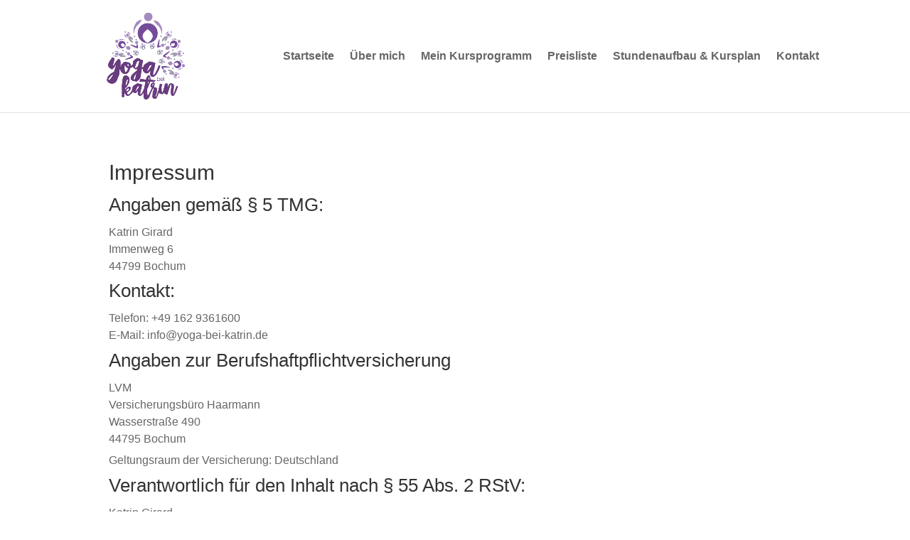

--- FILE ---
content_type: text/html; charset=UTF-8
request_url: https://www.yoga-bei-katrin.de/impressum/
body_size: 8416
content:
<!DOCTYPE html><html lang="de"><head><meta charset="UTF-8" /><meta http-equiv="X-UA-Compatible" content="IE=edge"><link rel="pingback" href="https://www.yoga-bei-katrin.de/xmlrpc.php" /> <script type="text/javascript">document.documentElement.className = 'js';</script> <link rel="preconnect" href="https://fonts.gstatic.com" crossorigin /><meta name='robots' content='noindex, follow' /> <script type="text/javascript">let jqueryParams=[],jQuery=function(r){return jqueryParams=[...jqueryParams,r],jQuery},$=function(r){return jqueryParams=[...jqueryParams,r],$};window.jQuery=jQuery,window.$=jQuery;let customHeadScripts=!1;jQuery.fn=jQuery.prototype={},$.fn=jQuery.prototype={},jQuery.noConflict=function(r){if(window.jQuery)return jQuery=window.jQuery,$=window.jQuery,customHeadScripts=!0,jQuery.noConflict},jQuery.ready=function(r){jqueryParams=[...jqueryParams,r]},$.ready=function(r){jqueryParams=[...jqueryParams,r]},jQuery.load=function(r){jqueryParams=[...jqueryParams,r]},$.load=function(r){jqueryParams=[...jqueryParams,r]},jQuery.fn.ready=function(r){jqueryParams=[...jqueryParams,r]},$.fn.ready=function(r){jqueryParams=[...jqueryParams,r]};</script> <link media="all" href="https://www.yoga-bei-katrin.de/wp-content/cache/autoptimize/css/autoptimize_f0212451d97dacf59eed0df8e93371f2.css" rel="stylesheet"><title>Impressum - Yoga bei Katrin</title><meta property="og:locale" content="de_DE" /><meta property="og:type" content="article" /><meta property="og:title" content="Impressum - Yoga bei Katrin" /><meta property="og:url" content="https://www.yoga-bei-katrin.de/impressum/" /><meta property="og:site_name" content="Yoga bei Katrin" /><meta property="article:modified_time" content="2025-10-28T16:33:14+00:00" /><meta name="twitter:card" content="summary_large_image" /> <script type="application/ld+json" class="yoast-schema-graph">{"@context":"https://schema.org","@graph":[{"@type":"WebPage","@id":"https://www.yoga-bei-katrin.de/impressum/","url":"https://www.yoga-bei-katrin.de/impressum/","name":"Impressum - Yoga bei Katrin","isPartOf":{"@id":"https://www.yoga-bei-katrin.de/#website"},"datePublished":"2022-08-04T14:00:38+00:00","dateModified":"2025-10-28T16:33:14+00:00","breadcrumb":{"@id":"https://www.yoga-bei-katrin.de/impressum/#breadcrumb"},"inLanguage":"de","potentialAction":[{"@type":"ReadAction","target":["https://www.yoga-bei-katrin.de/impressum/"]}]},{"@type":"BreadcrumbList","@id":"https://www.yoga-bei-katrin.de/impressum/#breadcrumb","itemListElement":[{"@type":"ListItem","position":1,"name":"Startseite","item":"https://www.yoga-bei-katrin.de/"},{"@type":"ListItem","position":2,"name":"Impressum"}]},{"@type":"WebSite","@id":"https://www.yoga-bei-katrin.de/#website","url":"https://www.yoga-bei-katrin.de/","name":"Yoga bei Katrin","description":"","potentialAction":[{"@type":"SearchAction","target":{"@type":"EntryPoint","urlTemplate":"https://www.yoga-bei-katrin.de/?s={search_term_string}"},"query-input":{"@type":"PropertyValueSpecification","valueRequired":true,"valueName":"search_term_string"}}],"inLanguage":"de"}]}</script> <link rel='dns-prefetch' href='//www.yoga-bei-katrin.de' /><link rel="alternate" type="application/rss+xml" title="Yoga bei Katrin &raquo; Feed" href="https://www.yoga-bei-katrin.de/feed/" /><link rel="alternate" type="application/rss+xml" title="Yoga bei Katrin &raquo; Kommentar-Feed" href="https://www.yoga-bei-katrin.de/comments/feed/" /><link rel="alternate" title="oEmbed (JSON)" type="application/json+oembed" href="https://www.yoga-bei-katrin.de/wp-json/oembed/1.0/embed?url=https%3A%2F%2Fwww.yoga-bei-katrin.de%2Fimpressum%2F" /><link rel="alternate" title="oEmbed (XML)" type="text/xml+oembed" href="https://www.yoga-bei-katrin.de/wp-json/oembed/1.0/embed?url=https%3A%2F%2Fwww.yoga-bei-katrin.de%2Fimpressum%2F&#038;format=xml" /><meta content="Divi v.5.0.0-public-beta.1.1" name="generator"/><link rel="https://api.w.org/" href="https://www.yoga-bei-katrin.de/wp-json/" /><link rel="alternate" title="JSON" type="application/json" href="https://www.yoga-bei-katrin.de/wp-json/wp/v2/pages/19" /><link rel="EditURI" type="application/rsd+xml" title="RSD" href="https://www.yoga-bei-katrin.de/xmlrpc.php?rsd" /><meta name="generator" content="WordPress 6.9" /><link rel='shortlink' href='https://www.yoga-bei-katrin.de/?p=19' /><meta name="viewport" content="width=device-width, initial-scale=1.0, maximum-scale=1.0, user-scalable=0" /><link rel="icon" href="https://www.yoga-bei-katrin.de/wp-content/uploads/cropped-favicon-32x32.jpg" sizes="32x32" /><link rel="icon" href="https://www.yoga-bei-katrin.de/wp-content/uploads/cropped-favicon-192x192.jpg" sizes="192x192" /><link rel="apple-touch-icon" href="https://www.yoga-bei-katrin.de/wp-content/uploads/cropped-favicon-180x180.jpg" /><meta name="msapplication-TileImage" content="https://www.yoga-bei-katrin.de/wp-content/uploads/cropped-favicon-270x270.jpg" /><style id="et-critical-inline-css">body,.et_pb_column_1_2 .et_quote_content blockquote cite,.et_pb_column_1_2 .et_link_content a.et_link_main_url,.et_pb_column_1_3 .et_quote_content blockquote cite,.et_pb_column_3_8 .et_quote_content blockquote cite,.et_pb_column_1_4 .et_quote_content blockquote cite,.et_pb_blog_grid .et_quote_content blockquote cite,.et_pb_column_1_3 .et_link_content a.et_link_main_url,.et_pb_column_3_8 .et_link_content a.et_link_main_url,.et_pb_column_1_4 .et_link_content a.et_link_main_url,.et_pb_blog_grid .et_link_content a.et_link_main_url,body .et_pb_bg_layout_light .et_pb_post p,body .et_pb_bg_layout_dark .et_pb_post p{font-size:14px}.et_pb_slide_content,.et_pb_best_value{font-size:15px}#et_search_icon:hover,.mobile_menu_bar:before,.mobile_menu_bar:after,.et_toggle_slide_menu:after,.et-social-icon a:hover,.et_pb_sum,.et_pb_pricing li a,.et_pb_pricing_table_button,.et_overlay:before,.entry-summary p.price ins,.et_pb_member_social_links a:hover,.et_pb_widget li a:hover,.et_pb_filterable_portfolio .et_pb_portfolio_filters li a.active,.et_pb_filterable_portfolio .et_pb_portofolio_pagination ul li a.active,.et_pb_gallery .et_pb_gallery_pagination ul li a.active,.wp-pagenavi span.current,.wp-pagenavi a:hover,.nav-single a,.tagged_as a,.posted_in a{color:#693b7f}.et_pb_contact_submit,.et_password_protected_form .et_submit_button,.et_pb_bg_layout_light .et_pb_newsletter_button,.comment-reply-link,.form-submit .et_pb_button,.et_pb_bg_layout_light .et_pb_promo_button,.et_pb_bg_layout_light .et_pb_more_button,.et_pb_contact p input[type="checkbox"]:checked+label i:before,.et_pb_bg_layout_light.et_pb_module.et_pb_button{color:#693b7f}.footer-widget h4{color:#693b7f}.et-search-form,.nav li ul,.et_mobile_menu,.footer-widget li:before,.et_pb_pricing li:before,blockquote{border-color:#693b7f}.et_pb_counter_amount,.et_pb_featured_table .et_pb_pricing_heading,.et_quote_content,.et_link_content,.et_audio_content,.et_pb_post_slider.et_pb_bg_layout_dark,.et_slide_in_menu_container,.et_pb_contact p input[type="radio"]:checked+label i:before{background-color:#693b7f}a{color:#693b7f}.et_secondary_nav_enabled #page-container #top-header{background-color:#693b7f!important}#et-secondary-nav li ul{background-color:#693b7f}#top-menu li a{font-size:16px}body.et_vertical_nav .container.et_search_form_container .et-search-form input{font-size:16px!important}#top-menu li.current-menu-ancestor>a,#top-menu li.current-menu-item>a,#top-menu li.current_page_item>a{color:#693b7f}#main-footer .footer-widget h4,#main-footer .widget_block h1,#main-footer .widget_block h2,#main-footer .widget_block h3,#main-footer .widget_block h4,#main-footer .widget_block h5,#main-footer .widget_block h6{color:#693b7f}.footer-widget li:before{border-color:#693b7f}#footer-bottom{background-color:rgba(105,59,127,0.99)}#footer-info,#footer-info a{color:#ffffff}@media only screen and (min-width:981px){.et_header_style_left #et-top-navigation,.et_header_style_split #et-top-navigation{padding:72px 0 0 0}.et_header_style_left #et-top-navigation nav>ul>li>a,.et_header_style_split #et-top-navigation nav>ul>li>a{padding-bottom:72px}.et_header_style_split .centered-inline-logo-wrap{width:143px;margin:-143px 0}.et_header_style_split .centered-inline-logo-wrap #logo{max-height:143px}.et_pb_svg_logo.et_header_style_split .centered-inline-logo-wrap #logo{height:143px}.et_header_style_centered #top-menu>li>a{padding-bottom:26px}.et_header_style_slide #et-top-navigation,.et_header_style_fullscreen #et-top-navigation{padding:63px 0 63px 0!important}.et_header_style_centered #main-header .logo_container{height:143px}#logo{max-height:100%}.et_pb_svg_logo #logo{height:100%}.et_header_style_centered.et_hide_primary_logo #main-header:not(.et-fixed-header) .logo_container,.et_header_style_centered.et_hide_fixed_logo #main-header.et-fixed-header .logo_container{height:25.74px}.et_fixed_nav #page-container .et-fixed-header#top-header{background-color:#693b7f!important}.et_fixed_nav #page-container .et-fixed-header#top-header #et-secondary-nav li ul{background-color:#693b7f}.et-fixed-header #top-menu li.current-menu-ancestor>a,.et-fixed-header #top-menu li.current-menu-item>a,.et-fixed-header #top-menu li.current_page_item>a{color:#693b7f!important}}@media only screen and (min-width:1350px){.et_block_row{padding:27px 0}.et_pb_section{padding:54px 0}.single.et_pb_pagebuilder_layout.et_full_width_page .et_post_meta_wrapper{padding-top:81px}.et_pb_fullwidth_section{padding:0}}@media only screen and (max-width:980px){.et_header_style_centered .mobile_nav .select_page,.et_header_style_split .mobile_nav .select_page,.et_mobile_menu li a,.mobile_menu_bar:before,.et_nav_text_color_light #top-menu>li>a,.et_nav_text_color_dark #top-menu>li>a,#top-menu a,.et_mobile_menu li a,#et_search_icon:before,#et_top_search .et-search-form input,.et_search_form_container input,#et-top-navigation .et-cart-info{color:rgba(0,0,0,0.6)}.et_close_search_field:after{color:rgba(0,0,0,0.6)!important}.et_search_form_container input::-moz-placeholder{color:rgba(0,0,0,0.6)}.et_search_form_container input::-webkit-input-placeholder{color:rgba(0,0,0,0.6)}.et_search_form_container input:-ms-input-placeholder{color:rgba(0,0,0,0.6)}}	h1,h2,h3,h4,h5,h6{font-family:var(--et_global_heading_font)}body,input,textarea,select{font-family:var(--et_global_body_font)}.et-pb-contact-message{font-size:23px;color:#ffffff}.pa-bullet-list-1 ul{list-style-type:none!important;padding-left:22px!important}.pa-bullet-list-1 ul li:before{content:'\25FC'!important;color:#693b7f!important;font-family:'ETmodules'!important;margin-right:11px;margin-left:-22px;vertical-align:1.5px;font-size:0.8em!important}.pa-bullet-list-1 ul li{margin-bottom:4px}.parallax{background-image:url("https://www.yoga-bei-katrin.de/wp-content/uploads/Individul-1-scaled.jpg");min-height:500px;background-attachment:fixed;background-position:center;background-repeat:no-repeat;background-size:cover}.nav li li{line-height:1.7em}#top-menu li li a{padding:8px 20px}@media (max-width:980px){.et_non_fixed_nav.et_transparent_nav #main-header,.et_non_fixed_nav.et_transparent_nav #top-header,.et_fixed_nav #main-header,.et_fixed_nav #top-header{position:fixed}.et_mobile_menu{overflow:scroll!important;max-height:83vh}.et_header_style_left #et-top-navigation .mobile_menu_bar{padding-bottom:10px}.et_header_style_left #et-top-navigation{padding-top:10px}.et_header_style_left #et-top-navigation,.et_header_style_left .et-fixed-header #et-top-navigation{padding-top:10px}}#et-info-email:before,#et-info-phone:before{top:1px;margin-right:8px}@media all and (min-width:480px){#et-info-email,#et-info-phone{font-size:13.8px;letter-spacing:0.6px}}.et_builder_inner_content p{padding-bottom:0.4em!important}.et_pb_text_inner ul{padding-left:1.2em!important}.et_pb_text_inner ul li{padding-bottom:0.35em}body{font-weight:400}@media all and (max-width:480px){.et_boxed_layout #page-container,#main-header,#top-header{width:100%!important}}@media all and (max-width:980px){.custom-row{display:-webkit-box;display:-moz-box;display:-ms-flexbox;display:-webkit-flex;display:flex;-webkit-flex-wrap:wrap;flex-wrap:wrap}.first-on-mobile{-webkit-order:1;order:1}.second-on-mobile{-webkit-order:2;order:2}.third-on-mobile{-webkit-order:3;order:3}.fourth-on-mobile{-webkit-order:4;order:4}.custom-row .et_pb_column:last-child,.custom-row .et_pb_column.et-last-child{margin-bottom:30px}}.preset--module--divi-section--default.et_pb_section{padding-top:40px;padding-bottom:40px}.preset--module--divi-row--default{background-color:rgba(255,255,255,0.7)}.preset--module--divi-row--default.et_pb_row{padding-top:25px!important;padding-right:25px!important;padding-bottom:25px!important;padding-left:25px!important}.preset--module--divi-text--db10a557-6e91-48be-a639-2f22e0dac412{margin-bottom:0px!important;font-size:16px;line-height:1.5em}.preset--module--divi-text--db10a557-6e91-48be-a639-2f22e0dac412 h1{line-height:1.3em}.preset--module--divi-text--db10a557-6e91-48be-a639-2f22e0dac412 h2{line-height:1.3em}.preset--module--divi-text--db10a557-6e91-48be-a639-2f22e0dac412 h3{line-height:1.3em}@media only screen and (max-width:980px){.preset--module--divi-section--default.et_pb_section{padding-top:35px;padding-bottom:35px}}@media only screen and (max-width:767px){.preset--module--divi-section--default.et_pb_section{padding-top:25px;padding-bottom:25px}.preset--module--divi-text--db10a557-6e91-48be-a639-2f22e0dac412 h1{font-size:28px}.preset--module--divi-text--db10a557-6e91-48be-a639-2f22e0dac412 h2{font-size:24px}.preset--module--divi-text--db10a557-6e91-48be-a639-2f22e0dac412 h3{font-size:21px}}.et_pb_text_0{text-align:left}</style></head><body class="wp-singular page-template-default page page-id-19 wp-theme-Divi et_pb_button_helper_class et_fixed_nav et_show_nav et_primary_nav_dropdown_animation_fade et_secondary_nav_dropdown_animation_fade et_header_style_left et_pb_footer_columns4 et_cover_background et_pb_gutter osx et_pb_gutters3 et_pb_pagebuilder_layout et_no_sidebar et_divi_theme et-db"><div id="page-container"><header id="main-header" data-height-onload="143"><div class="container clearfix et_menu_container"><div class="logo_container"> <span class="logo_helper"></span> <a href="https://www.yoga-bei-katrin.de/"> <noscript><img src="https://www.yoga-bei-katrin.de/wp-content/uploads/Logo_katrin_2-07.png" width="480" height="508" alt="Yoga bei Katrin" data-height-percentage="100" /></noscript><img class="lazyload" src='data:image/svg+xml,%3Csvg%20xmlns=%22http://www.w3.org/2000/svg%22%20viewBox=%220%200%20480%20508%22%3E%3C/svg%3E' data-src="https://www.yoga-bei-katrin.de/wp-content/uploads/Logo_katrin_2-07.png" width="480" height="508" alt="Yoga bei Katrin" id="logo" data-height-percentage="100" /> </a></div><div id="et-top-navigation" data-height="143" data-fixed-height="40"><nav id="top-menu-nav"><ul id="top-menu" class="nav"><li id="menu-item-28" class="menu-item menu-item-type-post_type menu-item-object-page menu-item-home menu-item-28"><a href="https://www.yoga-bei-katrin.de/">Startseite</a></li><li id="menu-item-131" class="menu-item menu-item-type-custom menu-item-object-custom menu-item-131"><a href="#uebermich">Über mich</a></li><li id="menu-item-276" class="menu-item menu-item-type-custom menu-item-object-custom menu-item-276"><a href="#meinekurse">Mein Kursprogramm</a></li><li id="menu-item-132" class="menu-item menu-item-type-custom menu-item-object-custom menu-item-132"><a href="#preisliste">Preisliste</a></li><li id="menu-item-275" class="menu-item menu-item-type-custom menu-item-object-custom menu-item-275"><a href="#kursplan">Stundenaufbau &#038; Kursplan</a></li><li id="menu-item-133" class="menu-item menu-item-type-custom menu-item-object-custom menu-item-133"><a href="#kontakt">Kontakt</a></li></ul></nav><div id="et_mobile_nav_menu"><div class="mobile_nav closed"> <span class="select_page">Seite wählen</span> <span class="mobile_menu_bar mobile_menu_bar_toggle"></span></div></div></div></div></header><div id="et-main-area"><div id="main-content"><article id="post-19" class="post-19 page type-page status-publish hentry"><div class="entry-content"><div class="et-l et-l--post"><div class="et_builder_inner_content et_pb_gutters3"><div class="et_pb_section_0 et_pb_section et_section_regular et_block_section preset--module--divi-section--default"><div class="et_pb_row_0 et_pb_row et_pb_gutters3 et_block_row preset--module--divi-row--default"><div class="et_pb_column_0 et_pb_column et_pb_column_4_4 et-last-child et_block_column et_pb_css_mix_blend_mode_passthrough"><div class="et_pb_text_0 et_pb_text et_pb_bg_layout_light et_pb_module et_block_module preset--module--divi-text--db10a557-6e91-48be-a639-2f22e0dac412"><div class="et_pb_text_inner"><h1>Impressum</h1><h2>Angaben gemäß § 5 TMG:</h2><p>Katrin Girard<br />Immenweg 6<br />44799 Bochum</p><h2>Kontakt:</h2><p>Telefon: +49 162 9361600<br />E-Mail: info@yoga-bei-katrin.de</p><h2>Angaben zur Berufshaftpflichtversicherung</h2><p>LVM<br />Versicherungsbüro Haarmann<br />Wasserstraße 490<br />44795 Bochum</p><p>Geltungsraum der Versicherung: Deutschland</p><h2>Verantwortlich für den Inhalt nach § 55 Abs. 2 RStV:</h2><p>Katrin Girard<br />Immenweg 6<br />44799 Bochum</p><h2>Streitschlichtung</h2><p>Die Europäische Kommission stellt eine Plattform zur Online-Streitbeilegung (OS) bereit: <a href="https://ec.europa.eu/consumers/odr" target="_blank" rel="noopener noreferrer">https://ec.europa.eu/consumers/odr</a>.<br />Unsere E-Mail-Adresse finden Sie oben im Impressum.</p><p>Wir sind nicht bereit oder verpflichtet, an Streitbeilegungsverfahren vor einer Verbraucherschlichtungsstelle teilzunehmen.</p><h3>Haftung für Inhalte</h3><p>Als Diensteanbieter sind wir gemäß § 7 Abs.1 TMG für eigene Inhalte auf diesen Seiten nach den allgemeinen Gesetzen verantwortlich. Nach §§ 8 bis 10 TMG sind wir als Diensteanbieter jedoch nicht verpflichtet, übermittelte oder gespeicherte fremde Informationen zu überwachen oder nach Umständen zu forschen, die auf eine rechtswidrige Tätigkeit hinweisen.</p><p>Verpflichtungen zur Entfernung oder Sperrung der Nutzung von Informationen nach den allgemeinen Gesetzen bleiben hiervon unberührt. Eine diesbezügliche Haftung ist jedoch erst ab dem Zeitpunkt der Kenntnis einer konkreten Rechtsverletzung möglich. Bei Bekanntwerden von entsprechenden Rechtsverletzungen werden wir diese Inhalte umgehend entfernen.</p><h3>Haftung für Links</h3><p>Unser Angebot enthält Links zu externen Websites Dritter, auf deren Inhalte wir keinen Einfluss haben. Deshalb können wir für diese fremden Inhalte auch keine Gewähr übernehmen. Für die Inhalte der verlinkten Seiten ist stets der jeweilige Anbieter oder Betreiber der Seiten verantwortlich. Die verlinkten Seiten wurden zum Zeitpunkt der Verlinkung auf mögliche Rechtsverstöße überprüft. Rechtswidrige Inhalte waren zum Zeitpunkt der Verlinkung nicht erkennbar.</p><p>Eine permanente inhaltliche Kontrolle der verlinkten Seiten ist jedoch ohne konkrete Anhaltspunkte einer Rechtsverletzung nicht zumutbar. Bei Bekanntwerden von Rechtsverletzungen werden wir derartige Links umgehend entfernen.</p><h3>Urheberrecht</h3><p>Die durch die Seitenbetreiber erstellten Inhalte und Werke auf diesen Seiten unterliegen dem deutschen Urheberrecht. Die Vervielfältigung, Bearbeitung, Verbreitung und jede Art der Verwertung außerhalb der Grenzen des Urheberrechtes bedürfen der schriftlichen Zustimmung des jeweiligen Autors bzw. Erstellers. Downloads und Kopien dieser Seite sind nur für den privaten, nicht kommerziellen Gebrauch gestattet.</p><p>Soweit die Inhalte auf dieser Seite nicht vom Betreiber erstellt wurden, werden die Urheberrechte Dritter beachtet. Insbesondere werden Inhalte Dritter als solche gekennzeichnet. Sollten Sie trotzdem auf eine Urheberrechtsverletzung aufmerksam werden, bitten wir um einen entsprechenden Hinweis. Bei Bekanntwerden von Rechtsverletzungen werden wir derartige Inhalte umgehend entfernen.</p></div></div></div></div></div></div></div></div></article></div><footer id="main-footer"><div id="footer-bottom"><div class="container clearfix"><div id="footer-info"><a href="/impressum/">Impressum</a> &amp; <a href="/datenschutzerklaerung/">Datenschutzerklärung</a> | <a href="/agb/">AGB</a> | © Yoga bei Katrin – Webdesign: <a href="https://www.jngeorges.com">Jan-Niklas Georges</a></div></div></div></footer></div></div> <script type="speculationrules">{"prefetch":[{"source":"document","where":{"and":[{"href_matches":"/*"},{"not":{"href_matches":["/wp-*.php","/wp-admin/*","/wp-content/uploads/*","/wp-content/*","/wp-content/plugins/*","/wp-content/themes/Divi/*","/*\\?(.+)"]}},{"not":{"selector_matches":"a[rel~=\"nofollow\"]"}},{"not":{"selector_matches":".no-prefetch, .no-prefetch a"}}]},"eagerness":"conservative"}]}</script> <noscript><style>.lazyload{display:none;}</style></noscript><script data-noptimize="1">window.lazySizesConfig=window.lazySizesConfig||{};window.lazySizesConfig.loadMode=1;</script><script async data-noptimize="1" src='https://www.yoga-bei-katrin.de/wp-content/plugins/autoptimize/classes/external/js/lazysizes.min.js?ao_version=3.1.14'></script><script type="text/javascript" src="https://www.yoga-bei-katrin.de/wp-includes/js/jquery/jquery.min.js?ver=3.7.1" id="jquery-core-js"></script> <script type="text/javascript" id="jquery-js-after">jqueryParams.length&&$.each(jqueryParams,function(e,r){if("function"==typeof r){var n=String(r);n.replace("$","jQuery");var a=new Function("return "+n)();$(document).ready(a)}});
//# sourceURL=jquery-js-after</script> <script type="text/javascript" id="divi-custom-script-js-extra">var DIVI = {"item_count":"%d Item","items_count":"%d Items"};
//# sourceURL=divi-custom-script-js-extra</script> <script type="text/javascript" id="divi-script-library-frontend-scripts-js-extra">var et_pb_custom = {"ajaxurl":"https://www.yoga-bei-katrin.de/wp-admin/admin-ajax.php","images_uri":"https://www.yoga-bei-katrin.de/wp-content/themes/Divi/images","builder_images_uri":"https://www.yoga-bei-katrin.de/wp-content/themes/Divi/includes/builder-5/images","et_frontend_nonce":"8a5e194f4f","subscription_failed":"Bitte \u00fcberpr\u00fcfen Sie die Felder unten, um sicherzustellen, dass Sie die richtigen Informationen eingegeben haben.","et_ab_log_nonce":"76380d3cc8","fill_message":"Bitte f\u00fcllen Sie die folgenden Felder aus:","contact_error_message":"Bitte beheben Sie die folgenden Fehler:","invalid":"Ung\u00fcltige E-Mail","captcha":"Captcha","prev":"Zur\u00fcck","previous":"Vorherige","next":"N\u00e4chste","wrong_captcha":"Sie haben im Captcha die falsche Zahl eingegeben.","wrong_checkbox":"Kontrollk\u00e4stchen","ignore_waypoints":"no","is_divi_theme_used":"1","widget_search_selector":".widget_search","ab_tests":[],"is_ab_testing_active":"","page_id":"19","unique_test_id":"","ab_bounce_rate":"5","is_cache_plugin_active":"yes","is_shortcode_tracking":"","tinymce_uri":"https://www.yoga-bei-katrin.de/wp-content/themes/Divi/includes/builder/frontend-builder/assets/vendors","accent_color":"#693b7f","waypoints_options":[]};
var et_frontend_scripts = {"builderCssContainerPrefix":"#et-boc","builderCssLayoutPrefix":"#et-boc .et-l"};
var et_builder_utils_params = {"condition":{"diviTheme":true,"extraTheme":false},"scrollLocations":["app","top"],"builderScrollLocations":{"desktop":"app","tablet":"app","phone":"app"},"onloadScrollLocation":"app","builderType":"fe"};
//# sourceURL=divi-script-library-frontend-scripts-js-extra</script> <script type="text/javascript" id="statify-js-js-extra">var statify_ajax = {"url":"https://www.yoga-bei-katrin.de/wp-admin/admin-ajax.php","nonce":"a5765ca779"};
//# sourceURL=statify-js-js-extra</script> <script type="text/javascript" id="divi-script-library-multi-view-js-extra">var diviBreakpointData = {"enabledBreakpoints":[{"order":50,"baseDevice":true,"enable":true,"name":"desktop"},{"order":30,"enable":true,"maxWidth":{"value":"980px","default":980},"name":"tablet"},{"order":10,"enable":true,"maxWidth":{"value":"767px","default":767},"name":"phone"}],"enabledBreakpointNames":["desktop","tablet","phone"],"baseBreakpointName":"desktop"};
//# sourceURL=divi-script-library-multi-view-js-extra</script> <script defer src="https://www.yoga-bei-katrin.de/wp-content/cache/autoptimize/js/autoptimize_857d21a6f389c9dca146acbd02a01195.js"></script></body></html>

--- FILE ---
content_type: text/javascript
request_url: https://www.yoga-bei-katrin.de/wp-content/cache/autoptimize/js/autoptimize_857d21a6f389c9dca146acbd02a01195.js
body_size: 27865
content:
/*! jQuery Migrate v3.4.1 | (c) OpenJS Foundation and other contributors | jquery.org/license */
"undefined"==typeof jQuery.migrateMute&&(jQuery.migrateMute=!0),function(t){"use strict";"function"==typeof define&&define.amd?define(["jquery"],function(e){return t(e,window)}):"object"==typeof module&&module.exports?module.exports=t(require("jquery"),window):t(jQuery,window)}(function(s,n){"use strict";function e(e){return 0<=function(e,t){for(var r=/^(\d+)\.(\d+)\.(\d+)/,n=r.exec(e)||[],o=r.exec(t)||[],a=1;a<=3;a++){if(+o[a]<+n[a])return 1;if(+n[a]<+o[a])return-1}return 0}(s.fn.jquery,e)}s.migrateVersion="3.4.1";var t=Object.create(null);s.migrateDisablePatches=function(){for(var e=0;e<arguments.length;e++)t[arguments[e]]=!0},s.migrateEnablePatches=function(){for(var e=0;e<arguments.length;e++)delete t[arguments[e]]},s.migrateIsPatchEnabled=function(e){return!t[e]},n.console&&n.console.log&&(s&&e("3.0.0")&&!e("5.0.0")||n.console.log("JQMIGRATE: jQuery 3.x-4.x REQUIRED"),s.migrateWarnings&&n.console.log("JQMIGRATE: Migrate plugin loaded multiple times"),n.console.log("JQMIGRATE: Migrate is installed"+(s.migrateMute?"":" with logging active")+", version "+s.migrateVersion));var o={};function u(e,t){var r=n.console;!s.migrateIsPatchEnabled(e)||s.migrateDeduplicateWarnings&&o[t]||(o[t]=!0,s.migrateWarnings.push(t+" ["+e+"]"),r&&r.warn&&!s.migrateMute&&(r.warn("JQMIGRATE: "+t),s.migrateTrace&&r.trace&&r.trace()))}function r(e,t,r,n,o){Object.defineProperty(e,t,{configurable:!0,enumerable:!0,get:function(){return u(n,o),r},set:function(e){u(n,o),r=e}})}function a(e,t,r,n,o){var a=e[t];e[t]=function(){return o&&u(n,o),(s.migrateIsPatchEnabled(n)?r:a||s.noop).apply(this,arguments)}}function c(e,t,r,n,o){if(!o)throw new Error("No warning message provided");return a(e,t,r,n,o),0}function i(e,t,r,n){return a(e,t,r,n),0}s.migrateDeduplicateWarnings=!0,s.migrateWarnings=[],void 0===s.migrateTrace&&(s.migrateTrace=!0),s.migrateReset=function(){o={},s.migrateWarnings.length=0},"BackCompat"===n.document.compatMode&&u("quirks","jQuery is not compatible with Quirks Mode");var d,l,p,f={},m=s.fn.init,y=s.find,h=/\[(\s*[-\w]+\s*)([~|^$*]?=)\s*([-\w#]*?#[-\w#]*)\s*\]/,g=/\[(\s*[-\w]+\s*)([~|^$*]?=)\s*([-\w#]*?#[-\w#]*)\s*\]/g,v=/^[\s\uFEFF\xA0]+|([^\s\uFEFF\xA0])[\s\uFEFF\xA0]+$/g;for(d in i(s.fn,"init",function(e){var t=Array.prototype.slice.call(arguments);return s.migrateIsPatchEnabled("selector-empty-id")&&"string"==typeof e&&"#"===e&&(u("selector-empty-id","jQuery( '#' ) is not a valid selector"),t[0]=[]),m.apply(this,t)},"selector-empty-id"),s.fn.init.prototype=s.fn,i(s,"find",function(t){var r=Array.prototype.slice.call(arguments);if("string"==typeof t&&h.test(t))try{n.document.querySelector(t)}catch(e){t=t.replace(g,function(e,t,r,n){return"["+t+r+'"'+n+'"]'});try{n.document.querySelector(t),u("selector-hash","Attribute selector with '#' must be quoted: "+r[0]),r[0]=t}catch(e){u("selector-hash","Attribute selector with '#' was not fixed: "+r[0])}}return y.apply(this,r)},"selector-hash"),y)Object.prototype.hasOwnProperty.call(y,d)&&(s.find[d]=y[d]);c(s.fn,"size",function(){return this.length},"size","jQuery.fn.size() is deprecated and removed; use the .length property"),c(s,"parseJSON",function(){return JSON.parse.apply(null,arguments)},"parseJSON","jQuery.parseJSON is deprecated; use JSON.parse"),c(s,"holdReady",s.holdReady,"holdReady","jQuery.holdReady is deprecated"),c(s,"unique",s.uniqueSort,"unique","jQuery.unique is deprecated; use jQuery.uniqueSort"),r(s.expr,"filters",s.expr.pseudos,"expr-pre-pseudos","jQuery.expr.filters is deprecated; use jQuery.expr.pseudos"),r(s.expr,":",s.expr.pseudos,"expr-pre-pseudos","jQuery.expr[':'] is deprecated; use jQuery.expr.pseudos"),e("3.1.1")&&c(s,"trim",function(e){return null==e?"":(e+"").replace(v,"$1")},"trim","jQuery.trim is deprecated; use String.prototype.trim"),e("3.2.0")&&(c(s,"nodeName",function(e,t){return e.nodeName&&e.nodeName.toLowerCase()===t.toLowerCase()},"nodeName","jQuery.nodeName is deprecated"),c(s,"isArray",Array.isArray,"isArray","jQuery.isArray is deprecated; use Array.isArray")),e("3.3.0")&&(c(s,"isNumeric",function(e){var t=typeof e;return("number"==t||"string"==t)&&!isNaN(e-parseFloat(e))},"isNumeric","jQuery.isNumeric() is deprecated"),s.each("Boolean Number String Function Array Date RegExp Object Error Symbol".split(" "),function(e,t){f["[object "+t+"]"]=t.toLowerCase()}),c(s,"type",function(e){return null==e?e+"":"object"==typeof e||"function"==typeof e?f[Object.prototype.toString.call(e)]||"object":typeof e},"type","jQuery.type is deprecated"),c(s,"isFunction",function(e){return"function"==typeof e},"isFunction","jQuery.isFunction() is deprecated"),c(s,"isWindow",function(e){return null!=e&&e===e.window},"isWindow","jQuery.isWindow() is deprecated")),s.ajax&&(l=s.ajax,p=/(=)\?(?=&|$)|\?\?/,i(s,"ajax",function(){var e=l.apply(this,arguments);return e.promise&&(c(e,"success",e.done,"jqXHR-methods","jQXHR.success is deprecated and removed"),c(e,"error",e.fail,"jqXHR-methods","jQXHR.error is deprecated and removed"),c(e,"complete",e.always,"jqXHR-methods","jQXHR.complete is deprecated and removed")),e},"jqXHR-methods"),e("4.0.0")||s.ajaxPrefilter("+json",function(e){!1!==e.jsonp&&(p.test(e.url)||"string"==typeof e.data&&0===(e.contentType||"").indexOf("application/x-www-form-urlencoded")&&p.test(e.data))&&u("jsonp-promotion","JSON-to-JSONP auto-promotion is deprecated")}));var j=s.fn.removeAttr,b=s.fn.toggleClass,w=/\S+/g;function x(e){return e.replace(/-([a-z])/g,function(e,t){return t.toUpperCase()})}i(s.fn,"removeAttr",function(e){var r=this,n=!1;return s.each(e.match(w),function(e,t){s.expr.match.bool.test(t)&&r.each(function(){if(!1!==s(this).prop(t))return!(n=!0)}),n&&(u("removeAttr-bool","jQuery.fn.removeAttr no longer sets boolean properties: "+t),r.prop(t,!1))}),j.apply(this,arguments)},"removeAttr-bool"),i(s.fn,"toggleClass",function(t){return void 0!==t&&"boolean"!=typeof t?b.apply(this,arguments):(u("toggleClass-bool","jQuery.fn.toggleClass( boolean ) is deprecated"),this.each(function(){var e=this.getAttribute&&this.getAttribute("class")||"";e&&s.data(this,"__className__",e),this.setAttribute&&this.setAttribute("class",!e&&!1!==t&&s.data(this,"__className__")||"")}))},"toggleClass-bool");var Q,A,R=!1,C=/^[a-z]/,N=/^(?:Border(?:Top|Right|Bottom|Left)?(?:Width|)|(?:Margin|Padding)?(?:Top|Right|Bottom|Left)?|(?:Min|Max)?(?:Width|Height))$/;s.swap&&s.each(["height","width","reliableMarginRight"],function(e,t){var r=s.cssHooks[t]&&s.cssHooks[t].get;r&&(s.cssHooks[t].get=function(){var e;return R=!0,e=r.apply(this,arguments),R=!1,e})}),i(s,"swap",function(e,t,r,n){var o,a,i={};for(a in R||u("swap","jQuery.swap() is undocumented and deprecated"),t)i[a]=e.style[a],e.style[a]=t[a];for(a in o=r.apply(e,n||[]),t)e.style[a]=i[a];return o},"swap"),e("3.4.0")&&"undefined"!=typeof Proxy&&(s.cssProps=new Proxy(s.cssProps||{},{set:function(){return u("cssProps","jQuery.cssProps is deprecated"),Reflect.set.apply(this,arguments)}})),e("4.0.0")?(A={animationIterationCount:!0,columnCount:!0,fillOpacity:!0,flexGrow:!0,flexShrink:!0,fontWeight:!0,gridArea:!0,gridColumn:!0,gridColumnEnd:!0,gridColumnStart:!0,gridRow:!0,gridRowEnd:!0,gridRowStart:!0,lineHeight:!0,opacity:!0,order:!0,orphans:!0,widows:!0,zIndex:!0,zoom:!0},"undefined"!=typeof Proxy?s.cssNumber=new Proxy(A,{get:function(){return u("css-number","jQuery.cssNumber is deprecated"),Reflect.get.apply(this,arguments)},set:function(){return u("css-number","jQuery.cssNumber is deprecated"),Reflect.set.apply(this,arguments)}}):s.cssNumber=A):A=s.cssNumber,Q=s.fn.css,i(s.fn,"css",function(e,t){var r,n,o=this;return e&&"object"==typeof e&&!Array.isArray(e)?(s.each(e,function(e,t){s.fn.css.call(o,e,t)}),this):("number"==typeof t&&(r=x(e),n=r,C.test(n)&&N.test(n[0].toUpperCase()+n.slice(1))||A[r]||u("css-number",'Number-typed values are deprecated for jQuery.fn.css( "'+e+'", value )')),Q.apply(this,arguments))},"css-number");var S,P,k,H,E=s.data;i(s,"data",function(e,t,r){var n,o,a;if(t&&"object"==typeof t&&2===arguments.length){for(a in n=s.hasData(e)&&E.call(this,e),o={},t)a!==x(a)?(u("data-camelCase","jQuery.data() always sets/gets camelCased names: "+a),n[a]=t[a]):o[a]=t[a];return E.call(this,e,o),t}return t&&"string"==typeof t&&t!==x(t)&&(n=s.hasData(e)&&E.call(this,e))&&t in n?(u("data-camelCase","jQuery.data() always sets/gets camelCased names: "+t),2<arguments.length&&(n[t]=r),n[t]):E.apply(this,arguments)},"data-camelCase"),s.fx&&(k=s.Tween.prototype.run,H=function(e){return e},i(s.Tween.prototype,"run",function(){1<s.easing[this.easing].length&&(u("easing-one-arg","'jQuery.easing."+this.easing.toString()+"' should use only one argument"),s.easing[this.easing]=H),k.apply(this,arguments)},"easing-one-arg"),S=s.fx.interval,P="jQuery.fx.interval is deprecated",n.requestAnimationFrame&&Object.defineProperty(s.fx,"interval",{configurable:!0,enumerable:!0,get:function(){return n.document.hidden||u("fx-interval",P),s.migrateIsPatchEnabled("fx-interval")&&void 0===S?13:S},set:function(e){u("fx-interval",P),S=e}}));var M=s.fn.load,q=s.event.add,O=s.event.fix;s.event.props=[],s.event.fixHooks={},r(s.event.props,"concat",s.event.props.concat,"event-old-patch","jQuery.event.props.concat() is deprecated and removed"),i(s.event,"fix",function(e){var t,r=e.type,n=this.fixHooks[r],o=s.event.props;if(o.length){u("event-old-patch","jQuery.event.props are deprecated and removed: "+o.join());while(o.length)s.event.addProp(o.pop())}if(n&&!n._migrated_&&(n._migrated_=!0,u("event-old-patch","jQuery.event.fixHooks are deprecated and removed: "+r),(o=n.props)&&o.length))while(o.length)s.event.addProp(o.pop());return t=O.call(this,e),n&&n.filter?n.filter(t,e):t},"event-old-patch"),i(s.event,"add",function(e,t){return e===n&&"load"===t&&"complete"===n.document.readyState&&u("load-after-event","jQuery(window).on('load'...) called after load event occurred"),q.apply(this,arguments)},"load-after-event"),s.each(["load","unload","error"],function(e,t){i(s.fn,t,function(){var e=Array.prototype.slice.call(arguments,0);return"load"===t&&"string"==typeof e[0]?M.apply(this,e):(u("shorthand-removed-v3","jQuery.fn."+t+"() is deprecated"),e.splice(0,0,t),arguments.length?this.on.apply(this,e):(this.triggerHandler.apply(this,e),this))},"shorthand-removed-v3")}),s.each("blur focus focusin focusout resize scroll click dblclick mousedown mouseup mousemove mouseover mouseout mouseenter mouseleave change select submit keydown keypress keyup contextmenu".split(" "),function(e,r){c(s.fn,r,function(e,t){return 0<arguments.length?this.on(r,null,e,t):this.trigger(r)},"shorthand-deprecated-v3","jQuery.fn."+r+"() event shorthand is deprecated")}),s(function(){s(n.document).triggerHandler("ready")}),s.event.special.ready={setup:function(){this===n.document&&u("ready-event","'ready' event is deprecated")}},c(s.fn,"bind",function(e,t,r){return this.on(e,null,t,r)},"pre-on-methods","jQuery.fn.bind() is deprecated"),c(s.fn,"unbind",function(e,t){return this.off(e,null,t)},"pre-on-methods","jQuery.fn.unbind() is deprecated"),c(s.fn,"delegate",function(e,t,r,n){return this.on(t,e,r,n)},"pre-on-methods","jQuery.fn.delegate() is deprecated"),c(s.fn,"undelegate",function(e,t,r){return 1===arguments.length?this.off(e,"**"):this.off(t,e||"**",r)},"pre-on-methods","jQuery.fn.undelegate() is deprecated"),c(s.fn,"hover",function(e,t){return this.on("mouseenter",e).on("mouseleave",t||e)},"pre-on-methods","jQuery.fn.hover() is deprecated");function T(e){var t=n.document.implementation.createHTMLDocument("");return t.body.innerHTML=e,t.body&&t.body.innerHTML}var F=/<(?!area|br|col|embed|hr|img|input|link|meta|param)(([a-z][^\/\0>\x20\t\r\n\f]*)[^>]*)\/>/gi;s.UNSAFE_restoreLegacyHtmlPrefilter=function(){s.migrateEnablePatches("self-closed-tags")},i(s,"htmlPrefilter",function(e){var t,r;return(r=(t=e).replace(F,"<$1></$2>"))!==t&&T(t)!==T(r)&&u("self-closed-tags","HTML tags must be properly nested and closed: "+t),e.replace(F,"<$1></$2>")},"self-closed-tags"),s.migrateDisablePatches("self-closed-tags");var D,W,_,I=s.fn.offset;return i(s.fn,"offset",function(){var e=this[0];return!e||e.nodeType&&e.getBoundingClientRect?I.apply(this,arguments):(u("offset-valid-elem","jQuery.fn.offset() requires a valid DOM element"),arguments.length?this:void 0)},"offset-valid-elem"),s.ajax&&(D=s.param,i(s,"param",function(e,t){var r=s.ajaxSettings&&s.ajaxSettings.traditional;return void 0===t&&r&&(u("param-ajax-traditional","jQuery.param() no longer uses jQuery.ajaxSettings.traditional"),t=r),D.call(this,e,t)},"param-ajax-traditional")),c(s.fn,"andSelf",s.fn.addBack,"andSelf","jQuery.fn.andSelf() is deprecated and removed, use jQuery.fn.addBack()"),s.Deferred&&(W=s.Deferred,_=[["resolve","done",s.Callbacks("once memory"),s.Callbacks("once memory"),"resolved"],["reject","fail",s.Callbacks("once memory"),s.Callbacks("once memory"),"rejected"],["notify","progress",s.Callbacks("memory"),s.Callbacks("memory")]],i(s,"Deferred",function(e){var a=W(),i=a.promise();function t(){var o=arguments;return s.Deferred(function(n){s.each(_,function(e,t){var r="function"==typeof o[e]&&o[e];a[t[1]](function(){var e=r&&r.apply(this,arguments);e&&"function"==typeof e.promise?e.promise().done(n.resolve).fail(n.reject).progress(n.notify):n[t[0]+"With"](this===i?n.promise():this,r?[e]:arguments)})}),o=null}).promise()}return c(a,"pipe",t,"deferred-pipe","deferred.pipe() is deprecated"),c(i,"pipe",t,"deferred-pipe","deferred.pipe() is deprecated"),e&&e.call(a,a),a},"deferred-pipe"),s.Deferred.exceptionHook=W.exceptionHook),s});
/*! For license information please see theme-scripts-library-base.js.LICENSE.txt */
!function(t){var e={};function o(n){if(e[n])return e[n].exports;var i=e[n]={i:n,l:!1,exports:{}};return t[n].call(i.exports,i,i.exports,o),i.l=!0,i.exports}o.m=t,o.c=e,o.d=function(t,e,n){o.o(t,e)||Object.defineProperty(t,e,{enumerable:!0,get:n})},o.r=function(t){"undefined"!=typeof Symbol&&Symbol.toStringTag&&Object.defineProperty(t,Symbol.toStringTag,{value:"Module"}),Object.defineProperty(t,"__esModule",{value:!0})},o.t=function(t,e){if(1&e&&(t=o(t)),8&e)return t;if(4&e&&"object"==typeof t&&t&&t.__esModule)return t;var n=Object.create(null);if(o.r(n),Object.defineProperty(n,"default",{enumerable:!0,value:t}),2&e&&"string"!=typeof t)for(var i in t)o.d(n,i,function(e){return t[e]}.bind(null,i));return n},o.n=function(t){var e=t&&t.__esModule?function(){return t.default}:function(){return t};return o.d(e,"a",e),e},o.o=function(t,e){return Object.prototype.hasOwnProperty.call(t,e)},o.p="",o(o.s=87)}({87:function(t,e){function o(t){return(o="function"==typeof Symbol&&"symbol"==typeof Symbol.iterator?function(t){return typeof t}:function(t){return t&&"function"==typeof Symbol&&t.constructor===Symbol&&t!==Symbol.prototype?"symbol":typeof t})(t)}var n,i,r,s;n=jQuery,i="object"===o(window.ET_Builder)?ET_Builder.Frames.top:window,r="ontouchstart"in window||navigator.maxTouchPoints,s=n(window),document.addEventListener("DOMContentLoaded",(function(){n((function(){n.fn.fitVids&&n("#main-content").fitVids({customSelector:"iframe[src^='http://www.hulu.com'], iframe[src^='http://www.dailymotion.com'], iframe[src^='http://www.funnyordie.com'], iframe[src^='https://embed-ssl.ted.com'], iframe[src^='http://embed.revision3.com'], iframe[src^='https://flickr.com'], iframe[src^='http://blip.tv'], iframe[src^='http://www.collegehumor.com']"})})),n(".comment-reply-link").length&&n(".comment-reply-link").addClass("et_pb_button"),n(".footer-widget").each((function(){var t=n(this),e=t.width(),o=t.find(".widget_adsensewidget ins");o.length&&o.width(e)})),window.addEventListener("load",(function(){window.hasOwnProperty("et_location_hash")&&""!==window.et_location_hash&&function(){var t=window.et_location_hash.replace(/(\|)/g,"\\$1");if(0!==n(t).length){var e=n(t+" .et_pb_map_container"),o=e.children(".et_pb_map"),i=n(t);void 0!==window.et_location_hash_style&&i.css("display",window.et_location_hash_style);var r=(void 0!==i.offset().top?i.offset().top:0)>4e3?1600:800;e.length&&google.maps.event.trigger(o[0],"resize"),i.parents().hasClass("commentlist")&&n(".reviews_tab").trigger("click").animate({scrollTop:i.offset().top},700),setTimeout((function(){window.et_pb_smooth_scroll(i,!1,r,"swing"),setTimeout((function(){window.et_pb_smooth_scroll(i,!1,150,"linear")}),r+25)}),700)}}(),n("p.demo_store").length&&n("p.demo_store").is(":visible")&&(n("#footer-bottom").css("margin-bottom",n("p.demo_store").innerHeight()+"px"),n(".woocommerce-store-notice__dismiss-link").on("click",(function(){n("#footer-bottom").css("margin-bottom","")})))}))})),r&&(s.on("swipeleft",(function(t){30>=parseInt(s.width())-parseInt(t.swipestart.coords[0])&&et_toggle_slide_menu("open")})),s.on("swiperight",(function(t){n("body").hasClass("et_pb_slide_menu_active")&&et_toggle_slide_menu("close")}))),s.on("et_fb_init",(function(){var t=i.wp;if(t&&t.hooks&&t.hooks.addFilter){var e=window.DIVI.row_selector;t.hooks.addFilter("et.pb.row.css.selector","divi.et.pb.row.css.selector",(function(t){return t.replace("%%row_selector%%",e)}))}}))}});
/*! For license information please see theme-scripts-library-menu.js.LICENSE.txt */
!function(e){var t={};function n(a){if(t[a])return t[a].exports;var i=t[a]={i:a,l:!1,exports:{}};return e[a].call(i.exports,i,i.exports,n),i.l=!0,i.exports}n.m=e,n.c=t,n.d=function(e,t,a){n.o(e,t)||Object.defineProperty(e,t,{enumerable:!0,get:a})},n.r=function(e){"undefined"!=typeof Symbol&&Symbol.toStringTag&&Object.defineProperty(e,Symbol.toStringTag,{value:"Module"}),Object.defineProperty(e,"__esModule",{value:!0})},n.t=function(e,t){if(1&t&&(e=n(e)),8&t)return e;if(4&t&&"object"==typeof e&&e&&e.__esModule)return e;var a=Object.create(null);if(n.r(a),Object.defineProperty(a,"default",{enumerable:!0,value:e}),2&t&&"string"!=typeof e)for(var i in e)n.d(a,i,function(t){return e[t]}.bind(null,i));return a},n.n=function(e){var t=e&&e.__esModule?function(){return e.default}:function(){return e};return n.d(t,"a",t),t},n.o=function(e,t){return Object.prototype.hasOwnProperty.call(e,t)},n.p="",n(n.s=96)}({96:function(e,t){!function(e){var t={},n=e(window),a=e("#main-content .container:first-child");function i(){return t.et_get_first_section?t.et_get_first_section:t.et_get_first_section=e(".et-l:not(.et-l--footer) .et_pb_section:visible").first()}document.addEventListener("DOMContentLoaded",(function(){var t,o=e("body").hasClass("et_fixed_nav")||e("body").hasClass("et_vertical_fixed"),r=e("body").hasClass("et_hide_nav"),s=e("body").hasClass("et_header_style_left"),d=e("body").hasClass("et_vertical_fixed"),l=e("body").hasClass("rtl"),_=e("#top-header"),p=e("#main-header"),c=e("#page-container"),h=!1,f=0,u=e("#et-top-navigation"),g=e("#logo"),v=e("ul.nav, ul.menu"),w=e(".container"),m=e("#et_top_search"),b=e("body").hasClass("et_header_style_split");function x(){var n=_.length&&_.is(":visible")?parseInt(_.innerHeight()):0,a=e("#wpadminbar").length?parseInt(e("#wpadminbar").innerHeight()):0,i=e(".et_header_style_slide .et_slide_in_menu_container"),o=e("body").hasClass("rtl");if(f=parseInt(e("#main-header").length?e("#main-header").innerHeight():0)+n,t=(f<=90?f-29:f-56)+a,i.length&&!e("body").hasClass("et_pb_slide_menu_active")&&(o?i.css({left:"-".concat(parseInt(i.innerWidth()),"px"),display:"none"}):i.css({right:"-".concat(parseInt(i.innerWidth()),"px"),display:"none"}),e("body").hasClass("et_boxed_layout")))if(o){var r=c.css("margin-right");p.css({right:r})}else{r=c.css("margin-left");p.css({left:r})}}if(window.et_pb_init_nav_menu(v),window.et_duplicate_menu(e("#et-top-navigation ul.nav"),e("#et-top-navigation .mobile_nav"),"mobile_menu","et_mobile_menu"),window.et_duplicate_menu("",e(".et_pb_fullscreen_nav_container"),"mobile_menu_slide","et_mobile_menu","no_click_event"),e("ul.et_disable_top_tier").length){var y=e("ul.et_disable_top_tier > li > ul").prev("a");y.attr("href","#"),y.on("click",(function(e){e.preventDefault()}));var C=e("ul#mobile_menu > li > ul").prev("a");C.attr("href","#"),C.on("click",(function(e){e.preventDefault()}))}function I(t){setTimeout((function(){var t=0,n=e("body"),a=e("#wpadminbar"),i=e("#top-header");a.length&&!Number.isNaN(a.innerHeight())&&(t+=parseFloat(a.innerHeight()));i.length&&i.is(":visible")&&(t+=i.innerHeight());var o=n.hasClass("et_fixed_nav"),r=!o&&n.hasClass("et_transparent_nav")&&n.hasClass("et_secondary_nav_enabled");window.et_is_vertical_nav||!o&&!r||e("#main-header").css("top","".concat(t,"px"))}),t)}e("#et-secondary-nav").length&&e("#et-top-navigation #mobile_menu").append(e("#et-secondary-nav").clone().html()),window.et_change_primary_nav_position=I,window.et_fix_page_container_position=function(){var t,s=parseInt(n.width()),d=_.length&&_.is(":visible")?parseInt(_.innerHeight()):0,l=0,h=p.clone().addClass("et-disabled-animations main-header-clone").css({opacity:"0px",position:"fixed",top:"auto",right:"0px",bottom:"0px",left:"0px"}).appendTo(e("body"));if(e("body").hasClass("et-bfb")||e('*[data-fix-page-container="on"]').each((function(){var t=e(this),n=t.data();n&&n.fix_page_container_style&&t.css(n.fix_page_container_style)})),s>980&&(!p.attr("data-height-loaded")||e("body").is(".et-fb"))){var f=0;p.hasClass("et-fixed-header")?(h.removeClass("et-fixed-header"),f=h.height(),h.addClass("et-fixed-header")):f=p.height(),p.attr({"data-height-onload":parseInt(f),"data-height-loaded":!0})}if(s<=980?(t=parseInt(p.length?p.innerHeight():0)+d-(e("body").hasClass("et-fb")?0:1),window.et_is_transparent_nav&&!i().length&&(t+=58)):(t=parseInt(p.attr("data-height-onload"))+d,window.et_is_transparent_nav&&!window.et_is_vertical_nav&&a.length&&(t+=58),l=h.height()),r){var g=parseInt(u.data("height"))-parseInt(u.data("fixed-height"));l=parseInt(p.data("height-onload"))-g}p.attr({"data-fixed-height-onload":l});var v=e(".et_fixed_nav.et_transparent_nav.et-db.et_full_width_page #left-area > .woocommerce-notices-wrapper");if(v.length>0&&"yes"!==v.attr("data-position-set")){var w=l;0===w&&p.attr("data-height-onload")&&(w=p.attr("data-height-onload")),v.css("marginTop","".concat(parseFloat(w),"px")),v.animate({opacity:"1"}),v.attr("data-position-set","yes")}o&&c.css("paddingTop","".concat(t,"px")),h.remove(),I(0),e(document).trigger("et-pb-header-height-calculated")},w.data("previous-width",parseInt(w.width()));var T,H,j,E,O,D,S,F,M,P,k,L,N,z=(T=function(){window.et_fix_page_container_position(),"function"==typeof window.et_fix_transparent_nav_padding&&window.et_fix_transparent_nav_padding(),"function"==typeof window.et_fix_fullscreen_section&&window.et_fix_fullscreen_section()},H=600,M=Date.now||(new Date).getTime(),P=function e(){var t=M-S;t<H&&t>=0?E=setTimeout(e,H-t):(E=null,j||(F=T.apply(D,O),E||(D=O=null)))},function(){D=this,O=arguments,S=M;var e=j&&!E;return E||(E=setTimeout(P,H)),e&&(F=T.apply(D,O),D=O=null),F});if(e(window).on("resize",(function(){var t=parseInt(n.width()),a=w.length>0,i=a&&parseInt(w.data("previous-width"))||0,r=w.css("width"),s=void 0!==r?"%"!==r.substr(-1,1):"",d=a?s?parseInt(w.width()):parseInt((parseInt(w.width())/100).toFixed(0))*t:0,l=w.length&&i!==d,_=e(".et_slide_in_menu_container"),p=e("#wpadminbar");if(o&&l&&(z(),w.data("previous-width",d)),p.length&&o&&t>=740&&t<=782&&(x(),I(0)),m.length&&window.et_set_search_form_css(),_.length&&e("body").hasClass("et_header_style_fullscreen")){var c=parseInt(_.find(".et_slide_menu_top").innerHeight());_.css({"padding-top":"".concat(c+20,"px")})}})),g.length){var W=g.is("img")?g.attr("src"):g.find("img").attr("src");k=W,L=function(){var t,n,a,i="svg"===(g.is("img")?g.attr("src"):g.find("img").attr("src")).substr(-3,3);e("body").append(e("<div />",{id:"et-define-logo-wrap",style:"position: fixed; bottom: 0; opacity: 0;"})),t=e("#et-define-logo-wrap"),i&&t.addClass("svg-logo"),t.html(g.clone().css({display:"block"}).removeAttr("id")),n=t.find("img").width(),a=t.find("img").height(),g.attr({"data-actual-width":n,"data-actual-height":a}),t.remove(),b&&window.et_fix_logo_transition(!0)},(N=new Image).onLoad=L,N.onload=L,N.src=k}window.addEventListener("load",(function(){if(o&&x(),u.length&&setTimeout((function(){window.et_fix_page_container_position(),"function"==typeof window.et_fix_transparent_nav_padding&&window.et_fix_transparent_nav_padding()}),0),window.et_is_minified_js&&window.et_is_transparent_nav&&!window.et_is_vertical_nav&&e(window).trigger("resize"),s&&!window.et_is_vertical_nav){var g=parseInt(e("#logo").width());l?u.css("padding-right","".concat(g+30,"px")):u.css("padding-left","".concat(g+30,"px"))}var v;if(e.fn.waypoint&&(d&&(v=e("#main-content")).waypoint({handler:function(t){b&&window.et_fix_logo_transition(),"down"===t?e("#main-header").addClass("et-fixed-header"):e("#main-header").removeClass("et-fixed-header")}}),o)){var w=(i().length>0?i().offset().top:0)<=(e("#wpadminbar").length?e("#wpadminbar").height():0);w&&window.et_is_transparent_nav&&!window.et_is_vertical_nav&&i().length?(v=i().is(".et_pb_fullwidth_section")?i().children(".et_pb_module:visible").first():i().find(".et_pb_row:visible").first()).length||(v=e(".et-l .et_pb_module:visible").first()):v=w&&window.et_is_transparent_nav&&!window.et_is_vertical_nav&&a.length?e("#content-area"):e("#main-content");var y=!0;setTimeout((function(){y=!1}),0),v.waypoint({offset:function(){if(h&&(setTimeout((function(){x()}),200),h=!1),r)return t-f-200;var e=v.offset();return e.top<t&&(t=0-(t-e.top)),t},handler:function(t){var a,i,o;b&&window.et_fix_logo_transition();var s=!r&&!window.et_is_transparent_nav&&!e(".mobile_menu_bar_toggle").is(":visible");if(s){var d=p.clone();d.addClass("et-fixed-header et-script-temporary-measurement"),p.parent().append(d);var l=d.outerHeight();a=_.length?parseInt(_.height()):0,i=parseInt(l),d.remove()}if("down"===t){if(y&&0===n.scrollTop())return;c.addClass("et-animated-content"),p.addClass("et-fixed-header"),_.addClass("et-fixed-header")}else o=1,p.removeClass("et-fixed-header"),_.removeClass("et-fixed-header"),c.css("margin-top","".concat(-o,"px"));s&&c.hasClass("et-fixed-header")&&(o=parseInt(c.css("padding-top"))-i-a+1),window.dispatchEvent(new CustomEvent("ETDiviFixedHeaderTransitionStart",{detail:{marginTop:-o}})),setTimeout((function(){m.length&&window.et_set_search_form_css(),window.dispatchEvent(new CustomEvent("ETDiviFixedHeaderTransitionEnd",{detail:{marginTop:-o}})),s&&e("#main-header").hasClass("et-fixed-header")&&c.css("margin-top","".concat(-o,"px"))}),400)}})}}))}))}(jQuery)}});
!function(){"use strict";var e={72494:function(e,t,n){n.d(t,{top_window:function(){return s}});let o,s=window,i=!1;try{o=!!window.top.document&&window.top}catch(e){o=!1}o&&o.__Cypress__?window.parent===o?(s=window,i=!1):(s=window.parent,i=!0):o&&(s=o,i=o!==window.self)}},t={};function n(o){var s=t[o];if(void 0!==s)return s.exports;var i=t[o]={exports:{}};return e[o](i,i.exports,n),i.exports}n.d=function(e,t){for(var o in t)n.o(t,o)&&!n.o(e,o)&&Object.defineProperty(e,o,{enumerable:!0,get:t[o]})},n.o=function(e,t){return Object.prototype.hasOwnProperty.call(e,t)},n.r=function(e){"undefined"!=typeof Symbol&&Symbol.toStringTag&&Object.defineProperty(e,Symbol.toStringTag,{value:"Module"}),Object.defineProperty(e,"__esModule",{value:!0})};var o={};!function(){n.r(o);var e=n(72494);!function(t){const n=t("body").hasClass("et-block-layout-preview"),o="object"==typeof window.ET_Builder,s=t(".et-l--header").first();let i=0;if(window.et_pb_debounce=function(e,t,n){let o,s,i,l,a;const r=Date.now||(new Date).getTime();var c=function(){const d=r-l;d<t&&d>=0?o=setTimeout(c,t-d):(o=null,n||(a=e.apply(i,s),o||(i=s=null)))};return function(){i=this,s=arguments,l=r;const d=n&&!o;return o||(o=setTimeout(c,t)),d&&(a=e.apply(i,s),i=s=null),a}},s.length){const e=s.find(".et_builder_inner_content").children(".et_pb_section--fixed"),n=et_pb_debounce((n=>{i=0,t.each(e,(function(e,n){let o=t(n).outerHeight(!0);i+=o;let s=t(n).offset().top;s<0&&Math.abs(s)>i?i=0:s<0&&(i+=s)}))}),300);t(window).on("load resize",n)}window.et_pb_smooth_scroll=function(e,n,o,l){const a=e.offset().top,r=t(window).width();let c=0,d=0,_="",u="",h=s.find(".et_pb_section");if("function"==typeof window.isTargetStickyState&&window.isTargetStickyState(e))return;if(t("body").hasClass("et_fixed_nav")&&r>980){c=(t("#top-header").outerHeight()||0)+(t("#main-header").outerHeight()||0)-1}else c=0;if(t("#wpadminbar").length&&r>600){c+=t("#wpadminbar").outerHeight()||0}s.length&&(h.hasClass("et_pb_section--fixed")&&(_=Math.ceil(parseFloat(h.css("left"))),u=Math.ceil(parseFloat(h.css("right")))),0===_+u&&(c+=i));const p="function"==typeof window.getClosestStickyModuleOffsetTop?window.getClosestStickyModuleOffsetTop(e):null;p&&(c+=p),d=n?0:Math.round(a)-c,void 0===l&&(l="swing"),t("html, body").animate({scrollTop:d},o,l)},window.et_duplicate_menu=function(e,n,s,i,l){n.each((function(){const n=t(this);let a;if(!n.find(`#${s}`).length&&(""!==e&&e.clone().attr("id",s).removeClass().attr("class",i).appendTo(n),a=n.find("> ul"),a.find(".menu_slide").remove(),a.find(".et_pb_menu__logo-slot").remove(),a.find("li").first().addClass("et_first_mobile_item"),a.find("a").on("click",(function(){t(this).parents(".et_mobile_menu").siblings(".mobile_menu_bar").trigger("click")})),"no_click_event"!==l)){o&&n.off("click");const e=n.closest(".et_pb_section"),s=n.closest(".et_pb_row"),i="0px"!==e.css("border-radius"),l="0px"!==s.css("border-radius");n.on("click",".mobile_menu_bar",(function(){return t(".mobile_nav.opened .mobile_menu_bar").not(t(this)).trigger("click"),n.hasClass("closed")?(n.removeClass("closed").addClass("opened"),(i||l)&&(e.css("overflow","visible"),s.css("overflow","visible")),a.stop().slideDown(500)):(n.removeClass("opened").addClass("closed"),a.stop().slideUp(500),(i||l)&&setTimeout((()=>{e.css("overflow","hidden"),s.css("overflow","hidden")}),500)),!1}))}})),t("#mobile_menu .centered-inline-logo-wrap").remove()},window.et_pb_remove_placeholder_text=function(e){e.find("input:text, textarea").each(((e,t)=>{const n=jQuery(t),o=n.siblings("label");n.siblings("label").text();o.length&&o.is(":hidden")&&o.text()==n.val()&&n.val("")}))},window.et_fix_fullscreen_section=function(){const o=t(n?e.top_window:window);t("section.et_pb_fullscreen").each((function(){const e=t(this);et_calc_fullscreen_section.bind(e),o.on("resize",et_calc_fullscreen_section.bind(e))}))},window.et_bar_counters_init=function(e){e.length&&e.css({width:`${parseFloat(e.attr("data-width"))}%`})},window.et_fix_pricing_currency_position=function(e){setTimeout((()=>{const n=void 0!==e?e:t(".et_pb_pricing_table");n.length&&n.each((function(){const e=t(this).find(".et_pb_et_price"),n=!!e.length&&e.find(".et_pb_dollar_sign"),o=!!e.length&&e.find(".et_pb_sum");n&&o&&n.css({marginLeft:-n.width()+"px"})}))}),1)},window.et_pb_set_responsive_grid=function(e,n){setTimeout((()=>{const o=e.innerWidth(),s=e.find(n),i=s.outerWidth(!0),l=i-s.outerWidth(),a=Math.round((o+l)/i);let r=1,c=1,d=t();if(s.removeClass("last_in_row first_in_row on_last_row"),s.filter(":visible").each((function(){const e=t(this);e.hasClass("inactive")||(c===r?(e.addClass("first_in_row"),d=e):0==r%a&&(e.addClass("last_in_row"),c=r+1),r++)})),d.length){const e=d.parents(".et_pb_module");if(e.is(":last-child")){const n=d.parents(".et_pb_column")[0];t(n).find(".et_pb_grid_item").removeClass("on_last_row");let o=e.find(".et_pb_gallery_pagination");0===o.length&&(o=e.find(".et_pb_portofolio_pagination")),(0===o.length||o.length>0&&!o.is(":visible"))&&(a>1&&d.addClass("on_last_row"),d.nextAll().addClass("on_last_row"))}}}),1)},window.et_pb_box_shadow_apply_overlay=function(e){void 0!==document.body.style.pointerEvents&&(void 0===document.documentMode||document.documentMode>=11)?t(e).each((function(){t(this).children(".box-shadow-overlay").length||t(this).addClass("has-box-shadow-overlay").prepend('<div class="box-shadow-overlay"></div>')})):t(e).addClass(".et-box-shadow-no-overlay")},window.et_pb_init_nav_menu=function(e){e.each((function(){const e=t(this);e.data("et-is-menu-ready")||(e.find("li").on("mouseenter",(function(){window.et_pb_toggle_nav_menu(t(this),"open")})).on("mouseleave",(function(){window.et_pb_toggle_nav_menu(t(this),"close",0)})),t("body").on("touchend",(e=>{t(e.target).closest("ul.nav, ul.menu").length<1&&t(".et-hover").length>0&&window.et_pb_toggle_nav_menu(t(".et-hover"),"close")})),e.find("li.menu-item-has-children").on("touchend",(function(e){const n=t(e.target).closest(".menu-item");if(!n.hasClass("menu-item-has-children"))return;const o=t(this),s=n.closest(".mega-menu-parent.et-touch-hover").length>0;if(o.hasClass("et-touch-hover")||s){void 0!==o.find(">a").attr("href")&&(window.location=o.find(">a").attr("href"))}else{const n=t(e.target),s=n.closest(".menu-item").siblings(".et-touch-hover");if(n.closest(".et-touch-hover").length<1&&window.et_pb_toggle_nav_menu(t(".et-hover"),"close",0),o.addClass("et-touch-hover"),s.length>0){const e=s.find(".et-touch-hover");window.et_pb_toggle_nav_menu(s,"close"),window.et_pb_toggle_nav_menu(e,"close")}window.et_pb_toggle_nav_menu(o,"open")}e.preventDefault(),e.stopPropagation()})),e.find("li.mega-menu").each((function(){const e=t(this),n=e.children("ul").children("li").length;n<4&&e.addClass(`mega-menu-parent mega-menu-parent-${n}`)})),e.data("et-is-menu-ready","ready"))}))},window.et_pb_toggle_nav_menu=function(e,t,n){if("open"===t)e.closest("li.mega-menu").length&&!e.hasClass("mega-menu")||(e.addClass("et-show-dropdown"),e.removeClass("et-hover").addClass("et-hover"));else{const t=void 0!==n?n:200;e.removeClass("et-show-dropdown"),e.removeClass("et-touch-hover"),setTimeout((()=>{e.hasClass("et-show-dropdown")||e.removeClass("et-hover")}),t)}},window.et_pb_apply_sticky_image_effect=function(e){const t=e.closest(".et_pb_row"),n=t.closest(".et_pb_section"),o=e.closest(".et_pb_column"),s="et_pb_section_sticky",i="et_pb_section_sticky_mobile",l=n.children(".et_pb_row").last(),a=t.children(".et_pb_column").last(),r=o.children(".et_pb_module").last();return!t.is(l)||(l.addClass("et-last-child"),!e.is(r)||(n.hasClass(s)||n.addClass(s),o.addClass("et_pb_row_sticky"),void(!n.hasClass(i)&&o.is(a)&&n.addClass(i))))},window.et_pb_menu_inject_inline_centered_logo=function(e){const n=t(e).find("nav > ul > li"),o=Math.round(n.length/2),s=window.et_pb_menu_inject_item(e,o,!0);return s&&t(s).addClass("et_pb_menu__logo-slot"),s},window.et_pb_menu_inject_item=function(e,n,o){o=void 0===o||o,n=Math.max(n,0);const s=t(e).find("nav > ul").first();if(0===s.length)return null;const i=s.find("> li"),l=t("<li></li>");if(0===i.length)s.append(l);else{let e=o?"before":"after",t=o?i.eq(n):i.eq(i.length-1-n);0===t.length&&(e=o?"after":"before",t=o?i.last():i.first()),t[e](l)}return l.get(0)},t('a[href*="#"]:not([href="#"]), .mobile_nav').on("click",(function(e){var n=t(this),o=n.closest(".et_smooth_scroll_disabled").length,s=n.closest(".woocommerce-tabs").length&&n.closest(".tabs").length,i=n.closest(".tt_tabs_navigation").length,l=n.closest(".eab-shortcode_calendar-navigation-link").length,a=n.closest(".view-cart-lnk").length,r=n.hasClass("acomment-reply"),c=n.closest(".hustle-ui").length,d=n.hasClass("woocommerce-review-link"),_=o||a||s||l||r||d||i||c;if((n.hasClass("mobile_nav")||location.pathname.replace(/^\//,"")==this.pathname.replace(/^\//,"")&&location.hostname==this.hostname)&&!_){var u=t(this.hash);if(n.hasClass("mobile_nav")&&(e.target.hash&&(u=t("#"+e.target.hash.slice(1))),t(e.target).parent().hasClass("pum-trigger"))){e.preventDefault();var h=t(e.target).parent().attr("class").split(" ").filter((function(e){return e.includes("popmake")}))[0].split("-")[1];t("#pum-".concat(h)).css({opacity:"1",display:"block"}),t("#popmake-".concat(h)).css({opacity:"1",display:"block"})}if(!u.length&&this.hash&&(u=t("[name="+this.hash.slice(1)+"]")),u.length)return t(this).parents().hasClass("widget_recent_reviews")&&t(".reviews_tab").trigger("click").animate({scrollTop:u.offset().top},700),setTimeout((function(){et_pb_smooth_scroll(u,!1,800)}),0),!t("#main-header").hasClass("et-fixed-header")&&t("body").hasClass("et_fixed_nav")&&t(window).width()>980&&setTimeout((function(){et_pb_smooth_scroll(u,!1,40,"linear")}),780),!1}})),window.et_pb_reposition_menu_module_dropdowns=et_pb_debounce((e=>{t(e||".et_pb_menu, .et_pb_fullwidth_menu").each((function(){const e=t(this).find(".et_pb_row").first();if(0===e.length)return!0;const n=e.offset().top,o=t(this).attr("class").replace(/^.*?(et_pb(?:_fullwidth)?_menu_\d+[^\s]*).*$/i,"$1"),s=t(this).find(".et_pb_menu__menu ul").first().hasClass("upwards");let i="";t(this).find(".et_pb_menu__menu > nav > ul > li.mega-menu.menu-item-has-children").each((function(){const l=t(this),a=l.attr("class").replace(/^.*?(menu-item-\d+).*$/i,"$1"),r=`.${o} li.${a} > .sub-menu`;if(s){var c=Math.floor(n+e.outerHeight()-l.offset().top)-1;i+=`${r}{ bottom: ${c.toString()}px !important; }`}else{c=Math.floor(l.offset().top+l.outerHeight()-n)-1;i+=`${r}{ top: ${c.toString()}px !important; }`}}));let l=t(`style.et-menu-style-${o}`).first();0===l.length&&(l=t("<style></style>"),l.addClass("et-menu-style"),l.addClass(`et-menu-style-${o}`),l.appendTo(t("head")));const a=l.html();i!==a&&l.html(i)}))}),200)}(jQuery)}(),((window.divi=window.divi||{}).scriptLibrary=window.divi.scriptLibrary||{}).scriptLibraryFrontendGlobalFunctions=o}();
!function(){"use strict";function t(o){if(!o)throw new Error("No options passed to Waypoint constructor");if(!o.element)throw new Error("No element option passed to Waypoint constructor");if(!o.handler)throw new Error("No handler option passed to Waypoint constructor");this.key="waypoint-"+e,this.decoration=t.Adapter.extend({},t.defaults,o),this.element=this.decoration.element,this.adapter=new t.Adapter(this.element),this.callback=o.handler,this.axis=this.decoration.horizontal?"horizontal":"vertical",this.enabled=this.decoration.enabled,this.triggerPoint=null,this.group=t.Group.findOrCreate({name:this.decoration.group,axis:this.axis}),this.context=t.Context.findOrCreateByElement(this.decoration.context),t.offsetAliases[this.decoration.offset]&&(this.decoration.offset=t.offsetAliases[this.decoration.offset]),this.group.add(this),this.context.add(this),i[this.key]=this,e+=1}var e=0,i={};t.prototype.queueTrigger=function(t){this.group.queueTrigger(this,t)},t.prototype.trigger=function(t){this.enabled&&this.callback&&this.callback.apply(this,t)},t.prototype.destroy=function(){this.context.remove(this),this.group.remove(this),delete i[this.key]},t.prototype.disable=function(){return this.enabled=!1,this},t.prototype.enable=function(){return this.context.refresh(),this.enabled=!0,this},t.prototype.next=function(){return this.group.next(this)},t.prototype.previous=function(){return this.group.previous(this)},t.invokeAll=function(t){var e=[];for(var o in i)e.push(i[o]);for(var n=0,r=e.length;r>n;n++)e[n][t]()},t.destroyAll=function(){t.invokeAll("destroy")},t.disableAll=function(){t.invokeAll("disable")},t.enableAll=function(){t.invokeAll("enable")},t.refreshAll=function(){t.Context.refreshAll()},t.viewportHeight=function(){return window.innerHeight||document.documentElement.clientHeight},t.viewportWidth=function(){return document.documentElement.clientWidth},t.adapters=[],t.defaults={context:window,continuous:!0,enabled:!0,group:"default",horizontal:!1,offset:0},t.offsetAliases={"bottom-in-view":function(){return this.context.innerHeight()-this.adapter.outerHeight()},"right-in-view":function(){return this.context.innerWidth()-this.adapter.outerWidth()}},window.Waypoint=t}(),function(){"use strict";function t(t){window.setTimeout(t,1e3/60)}function e(t){this.element=t,this.Adapter=n.Adapter,this.adapter=new this.Adapter(t),this.key="waypoint-context-"+i,this.didScroll=!1,this.didResize=!1,this.oldScroll={x:this.adapter.scrollLeft(),y:this.adapter.scrollTop()},this.waypoints={vertical:{},horizontal:{}},t.waypointContextKey=this.key,o[t.waypointContextKey]=this,i+=1,this.createThrottledScrollHandler(),this.createThrottledResizeHandler()}var i=0,o={},n=window.Waypoint,r=window.onload;e.prototype.add=function(t){var e=t.decoration.horizontal?"horizontal":"vertical";this.waypoints[e][t.key]=t,this.refresh()},e.prototype.checkEmpty=function(){var t=this.Adapter.isEmptyObject(this.waypoints.horizontal),e=this.Adapter.isEmptyObject(this.waypoints.vertical);t&&e&&(this.adapter.off(".waypoints"),delete o[this.key])},e.prototype.createThrottledResizeHandler=function(){function t(){e.handleResize(),e.didResize=!1}var e=this;this.adapter.on("resize.waypoints",(function(){e.didResize||(e.didResize=!0,n.requestAnimationFrame(t))}))},e.prototype.createThrottledScrollHandler=function(){function t(){e.handleScroll(),e.didScroll=!1}var e=this;this.adapter.on("scroll.waypoints",(function(){(!e.didScroll||n.isTouch)&&(e.didScroll=!0,n.requestAnimationFrame(t))}))},e.prototype.handleResize=function(){n.Context.refreshAll()},e.prototype.handleScroll=function(){var t={},e={horizontal:{newScroll:this.adapter.scrollLeft(),oldScroll:this.oldScroll.x,forward:"right",backward:"left"},vertical:{newScroll:this.adapter.scrollTop(),oldScroll:this.oldScroll.y,forward:"down",backward:"up"}};for(var i in e){var o=e[i],n=o.newScroll>o.oldScroll?o.forward:o.backward;for(var r in this.waypoints[i]){var s=this.waypoints[i][r],a=o.oldScroll<s.triggerPoint,l=o.newScroll>=s.triggerPoint;(a&&l||!a&&!l)&&(s.queueTrigger(n),t[s.group.id]=s.group)}}for(var h in t)t[h].flushTriggers();this.oldScroll={x:e.horizontal.newScroll,y:e.vertical.newScroll}},e.prototype.innerHeight=function(){return this.element==this.element.window?n.viewportHeight():this.adapter.innerHeight()},e.prototype.remove=function(t){delete this.waypoints[t.axis][t.key],this.checkEmpty()},e.prototype.innerWidth=function(){return this.element==this.element.window?n.viewportWidth():this.adapter.innerWidth()},e.prototype.destroy=function(){var t=[];for(var e in this.waypoints)for(var i in this.waypoints[e])t.push(this.waypoints[e][i]);for(var o=0,n=t.length;n>o;o++)t[o].destroy()},e.prototype.refresh=function(){var t,e=this.element==this.element.window,i=e?void 0:this.adapter.offset(),o={};for(var r in this.handleScroll(),t={horizontal:{contextOffset:e?0:i.left,contextScroll:e?0:this.oldScroll.x,contextDimension:this.innerWidth(),oldScroll:this.oldScroll.x,forward:"right",backward:"left",offsetProp:"left"},vertical:{contextOffset:e?0:i.top,contextScroll:e?0:this.oldScroll.y,contextDimension:this.innerHeight(),oldScroll:this.oldScroll.y,forward:"down",backward:"up",offsetProp:"top"}}){var s=t[r];for(var a in this.waypoints[r]){var l,h,c,p,d=this.waypoints[r][a],u=d.decoration.offset,f=d.triggerPoint,w=0,y=null==f;d.element!==d.element.window&&(w=d.adapter.offset()[s.offsetProp]),"function"==typeof u?u=u.apply(d):"string"==typeof u&&(u=parseFloat(u),d.decoration.offset.indexOf("%")>-1&&(u=Math.ceil(s.contextDimension*u/100))),l=s.contextScroll-s.contextOffset,d.triggerPoint=w+l-u,h=f<s.oldScroll,c=d.triggerPoint>=s.oldScroll,p=!h&&!c,!y&&h&&c?(d.queueTrigger(s.backward),o[d.group.id]=d.group):(!y&&p||y&&s.oldScroll>=d.triggerPoint)&&(d.queueTrigger(s.forward),o[d.group.id]=d.group)}}return n.requestAnimationFrame((function(){for(var t in o)o[t].flushTriggers()})),this},e.findOrCreateByElement=function(t){return e.findByElement(t)||new e(t)},e.refreshAll=function(){for(var t in o)o[t].refresh()},e.findByElement=function(t){return o[t.waypointContextKey]},window.onload=function(){r&&r(),e.refreshAll()},n.requestAnimationFrame=function(e){(window.requestAnimationFrame||window.mozRequestAnimationFrame||window.webkitRequestAnimationFrame||t).call(window,e)},n.Context=e}(),function(){"use strict";function t(t,e){return t.triggerPoint-e.triggerPoint}function e(t,e){return e.triggerPoint-t.triggerPoint}function i(t){this.name=t.name,this.axis=t.axis,this.id=this.name+"-"+this.axis,this.waypoints=[],this.clearTriggerQueues(),o[this.axis][this.name]=this}var o={vertical:{},horizontal:{}},n=window.Waypoint;i.prototype.add=function(t){this.waypoints.push(t)},i.prototype.clearTriggerQueues=function(){this.triggerQueues={up:[],down:[],left:[],right:[]}},i.prototype.flushTriggers=function(){for(var i in this.triggerQueues){var o=this.triggerQueues[i],n="up"===i||"left"===i;o.sort(n?e:t);for(var r=0,s=o.length;s>r;r+=1){var a=o[r];(a.decoration.continuous||r===o.length-1)&&a.trigger([i])}}this.clearTriggerQueues()},i.prototype.next=function(e){this.waypoints.sort(t);var i=n.Adapter.inArray(e,this.waypoints);return i===this.waypoints.length-1?null:this.waypoints[i+1]},i.prototype.previous=function(e){this.waypoints.sort(t);var i=n.Adapter.inArray(e,this.waypoints);return i?this.waypoints[i-1]:null},i.prototype.queueTrigger=function(t,e){this.triggerQueues[e].push(t)},i.prototype.remove=function(t){var e=n.Adapter.inArray(t,this.waypoints);e>-1&&this.waypoints.splice(e,1)},i.prototype.first=function(){return this.waypoints[0]},i.prototype.last=function(){return this.waypoints[this.waypoints.length-1]},i.findOrCreate=function(t){return o[t.axis][t.name]||new i(t)},n.Group=i}(),function(){"use strict";function t(t){this.$element=e(t)}var e=window.jQuery,i=window.Waypoint;e.each(["innerHeight","innerWidth","off","offset","on","outerHeight","outerWidth","scrollLeft","scrollTop"],(function(e,i){t.prototype[i]=function(){var t=Array.prototype.slice.call(arguments);return this.$element[i].apply(this.$element,t)}})),e.each(["extend","inArray","isEmptyObject"],(function(i,o){t[o]=e[o]})),i.adapters.push({name:"jquery",Adapter:t}),i.Adapter=t}(),function(){"use strict";function t(t){return function(){var i=[],o=arguments[0];return"function"==typeof arguments[0]&&((o=t.extend({},arguments[1])).handler=arguments[0]),this.each((function(){var n=t.extend({},o,{element:this});"string"==typeof n.context&&(n.context=t(this).closest(n.context)[0]),i.push(new e(n))})),i}}var e=window.Waypoint;window.jQuery&&(window.jQuery.fn.waypoint=t(window.jQuery)),window.Zepto&&(window.Zepto.fn.waypoint=t(window.Zepto))}(),((window.divi=window.divi||{}).scriptLibrary=window.divi.scriptLibrary||{}).scriptLibraryExtWaypoint={};
(function($){$(function(){var user_agent=navigator.userAgent;var is_opera_edge;var browser=user_agent.match(/(opera|chrome|safari|firefox|msie|trident(?=\/))/i)||[];var browser_name='';var browser_class='';if(/trident/i.test(browser[0])){browser_name='ie';}else if(browser[0]==='Chrome'){is_opera_edge=user_agent.match(/\b(OPR|Edge)/);if(is_opera_edge!==null){browser_name=is_opera_edge[0].replace('OPR','opera');}}
if(''===browser_name){if('standalone'in window.navigator&&!window.navigator.standalone){browser_name='uiwebview';}else{browser_name=browser[0]&&''!==browser[0]?browser[0]:navigator.appName;}}
browser_name=browser_name.toLowerCase();switch(browser_name){case'msie':browser_class='ie';break;case'firefox':browser_class='gecko';break;default:browser_class=browser_name;break;}
if(user_agent.match(/iPhone/)){browser_class+=' iphone';}
$('body').addClass(browser_class);});})(jQuery);
/*! For license information please see script-library-frontend-scripts.js.LICENSE.txt */
!function(){var t={1989:function(t,e,n){var i=n(51789),o=n(80401),a=n(57667),r=n(21327),_=n(81866);function s(t){var e=-1,n=null==t?0:t.length;for(this.clear();++e<n;){var i=t[e];this.set(i[0],i[1])}}s.prototype.clear=i,s.prototype.delete=o,s.prototype.get=a,s.prototype.has=r,s.prototype.set=_,t.exports=s},38407:function(t,e,n){var i=n(27040),o=n(14125),a=n(82117),r=n(67518),_=n(54705);function s(t){var e=-1,n=null==t?0:t.length;for(this.clear();++e<n;){var i=t[e];this.set(i[0],i[1])}}s.prototype.clear=i,s.prototype.delete=o,s.prototype.get=a,s.prototype.has=r,s.prototype.set=_,t.exports=s},57071:function(t,e,n){var i=n(10852)(n(55639),"Map");t.exports=i},83369:function(t,e,n){var i=n(24785),o=n(11285),a=n(96e3),r=n(49916),_=n(95265);function s(t){var e=-1,n=null==t?0:t.length;for(this.clear();++e<n;){var i=t[e];this.set(i[0],i[1])}}s.prototype.clear=i,s.prototype.delete=o,s.prototype.get=a,s.prototype.has=r,s.prototype.set=_,t.exports=s},62705:function(t,e,n){var i=n(55639).Symbol;t.exports=i},29932:function(t){t.exports=function(t,e){for(var n=-1,i=null==t?0:t.length,o=Array(i);++n<i;)o[n]=e(t[n],n,t);return o}},18470:function(t,e,n){var i=n(77813);t.exports=function(t,e){for(var n=t.length;n--;)if(i(t[n][0],e))return n;return-1}},97786:function(t,e,n){var i=n(71811),o=n(40327);t.exports=function(t,e){for(var n=0,a=(e=i(e,t)).length;null!=t&&n<a;)t=t[o(e[n++])];return n&&n==a?t:void 0}},44239:function(t,e,n){var i=n(62705),o=n(89607),a=n(2333),r=i?i.toStringTag:void 0;t.exports=function(t){return null==t?void 0===t?"[object Undefined]":"[object Null]":r&&r in Object(t)?o(t):a(t)}},28458:function(t,e,n){var i=n(23560),o=n(15346),a=n(13218),r=n(80346),_=/^\[object .+?Constructor\]$/,s=Function.prototype,d=Object.prototype,c=s.toString,l=d.hasOwnProperty,u=RegExp("^"+c.call(l).replace(/[\\^$.*+?()[\]{}|]/g,"\\$&").replace(/hasOwnProperty|(function).*?(?=\\\()| for .+?(?=\\\])/g,"$1.*?")+"$");t.exports=function(t){return!(!a(t)||o(t))&&(i(t)?u:_).test(r(t))}},80531:function(t,e,n){var i=n(62705),o=n(29932),a=n(1469),r=n(33448),_=i?i.prototype:void 0,s=_?_.toString:void 0;t.exports=function t(e){if("string"==typeof e)return e;if(a(e))return o(e,t)+"";if(r(e))return s?s.call(e):"";var n=e+"";return"0"==n&&1/e==-Infinity?"-0":n}},71811:function(t,e,n){var i=n(1469),o=n(15403),a=n(55514),r=n(79833);t.exports=function(t,e){return i(t)?t:o(t,e)?[t]:a(r(t))}},14429:function(t,e,n){var i=n(55639)["__core-js_shared__"];t.exports=i},31957:function(t,e,n){var i="object"==typeof n.g&&n.g&&n.g.Object===Object&&n.g;t.exports=i},45050:function(t,e,n){var i=n(37019);t.exports=function(t,e){var n=t.__data__;return i(e)?n["string"==typeof e?"string":"hash"]:n.map}},10852:function(t,e,n){var i=n(28458),o=n(47801);t.exports=function(t,e){var n=o(t,e);return i(n)?n:void 0}},89607:function(t,e,n){var i=n(62705),o=Object.prototype,a=o.hasOwnProperty,r=o.toString,_=i?i.toStringTag:void 0;t.exports=function(t){var e=a.call(t,_),n=t[_];try{t[_]=void 0;var i=!0}catch(t){}var o=r.call(t);return i&&(e?t[_]=n:delete t[_]),o}},47801:function(t){t.exports=function(t,e){return null==t?void 0:t[e]}},51789:function(t,e,n){var i=n(94536);t.exports=function(){this.__data__=i?i(null):{},this.size=0}},80401:function(t){t.exports=function(t){var e=this.has(t)&&delete this.__data__[t];return this.size-=e?1:0,e}},57667:function(t,e,n){var i=n(94536),o=Object.prototype.hasOwnProperty;t.exports=function(t){var e=this.__data__;if(i){var n=e[t];return"__lodash_hash_undefined__"===n?void 0:n}return o.call(e,t)?e[t]:void 0}},21327:function(t,e,n){var i=n(94536),o=Object.prototype.hasOwnProperty;t.exports=function(t){var e=this.__data__;return i?void 0!==e[t]:o.call(e,t)}},81866:function(t,e,n){var i=n(94536);t.exports=function(t,e){var n=this.__data__;return this.size+=this.has(t)?0:1,n[t]=i&&void 0===e?"__lodash_hash_undefined__":e,this}},15403:function(t,e,n){var i=n(1469),o=n(33448),a=/\.|\[(?:[^[\]]*|(["'])(?:(?!\1)[^\\]|\\.)*?\1)\]/,r=/^\w*$/;t.exports=function(t,e){if(i(t))return!1;var n=typeof t;return!("number"!=n&&"symbol"!=n&&"boolean"!=n&&null!=t&&!o(t))||(r.test(t)||!a.test(t)||null!=e&&t in Object(e))}},37019:function(t){t.exports=function(t){var e=typeof t;return"string"==e||"number"==e||"symbol"==e||"boolean"==e?"__proto__"!==t:null===t}},15346:function(t,e,n){var i,o=n(14429),a=(i=/[^.]+$/.exec(o&&o.keys&&o.keys.IE_PROTO||""))?"Symbol(src)_1."+i:"";t.exports=function(t){return!!a&&a in t}},27040:function(t){t.exports=function(){this.__data__=[],this.size=0}},14125:function(t,e,n){var i=n(18470),o=Array.prototype.splice;t.exports=function(t){var e=this.__data__,n=i(e,t);return!(n<0)&&(n==e.length-1?e.pop():o.call(e,n,1),--this.size,!0)}},82117:function(t,e,n){var i=n(18470);t.exports=function(t){var e=this.__data__,n=i(e,t);return n<0?void 0:e[n][1]}},67518:function(t,e,n){var i=n(18470);t.exports=function(t){return i(this.__data__,t)>-1}},54705:function(t,e,n){var i=n(18470);t.exports=function(t,e){var n=this.__data__,o=i(n,t);return o<0?(++this.size,n.push([t,e])):n[o][1]=e,this}},24785:function(t,e,n){var i=n(1989),o=n(38407),a=n(57071);t.exports=function(){this.size=0,this.__data__={hash:new i,map:new(a||o),string:new i}}},11285:function(t,e,n){var i=n(45050);t.exports=function(t){var e=i(this,t).delete(t);return this.size-=e?1:0,e}},96e3:function(t,e,n){var i=n(45050);t.exports=function(t){return i(this,t).get(t)}},49916:function(t,e,n){var i=n(45050);t.exports=function(t){return i(this,t).has(t)}},95265:function(t,e,n){var i=n(45050);t.exports=function(t,e){var n=i(this,t),o=n.size;return n.set(t,e),this.size+=n.size==o?0:1,this}},24523:function(t,e,n){var i=n(88306);t.exports=function(t){var e=i(t,(function(t){return 500===n.size&&n.clear(),t})),n=e.cache;return e}},94536:function(t,e,n){var i=n(10852)(Object,"create");t.exports=i},2333:function(t){var e=Object.prototype.toString;t.exports=function(t){return e.call(t)}},55639:function(t,e,n){var i=n(31957),o="object"==typeof self&&self&&self.Object===Object&&self,a=i||o||Function("return this")();t.exports=a},55514:function(t,e,n){var i=n(24523),o=/[^.[\]]+|\[(?:(-?\d+(?:\.\d+)?)|(["'])((?:(?!\2)[^\\]|\\.)*?)\2)\]|(?=(?:\.|\[\])(?:\.|\[\]|$))/g,a=/\\(\\)?/g,r=i((function(t){var e=[];return 46===t.charCodeAt(0)&&e.push(""),t.replace(o,(function(t,n,i,o){e.push(i?o.replace(a,"$1"):n||t)})),e}));t.exports=r},40327:function(t,e,n){var i=n(33448);t.exports=function(t){if("string"==typeof t||i(t))return t;var e=t+"";return"0"==e&&1/t==-Infinity?"-0":e}},80346:function(t){var e=Function.prototype.toString;t.exports=function(t){if(null!=t){try{return e.call(t)}catch(t){}try{return t+""}catch(t){}}return""}},77813:function(t){t.exports=function(t,e){return t===e||t!=t&&e!=e}},27361:function(t,e,n){var i=n(97786);t.exports=function(t,e,n){var o=null==t?void 0:i(t,e);return void 0===o?n:o}},1469:function(t){var e=Array.isArray;t.exports=e},23560:function(t,e,n){var i=n(44239),o=n(13218);t.exports=function(t){if(!o(t))return!1;var e=i(t);return"[object Function]"==e||"[object GeneratorFunction]"==e||"[object AsyncFunction]"==e||"[object Proxy]"==e}},13218:function(t){t.exports=function(t){var e=typeof t;return null!=t&&("object"==e||"function"==e)}},37005:function(t){t.exports=function(t){return null!=t&&"object"==typeof t}},33448:function(t,e,n){var i=n(44239),o=n(37005);t.exports=function(t){return"symbol"==typeof t||o(t)&&"[object Symbol]"==i(t)}},88306:function(t,e,n){var i=n(83369);function o(t,e){if("function"!=typeof t||null!=e&&"function"!=typeof e)throw new TypeError("Expected a function");var n=function(){var i=arguments,o=e?e.apply(this,i):i[0],a=n.cache;if(a.has(o))return a.get(o);var r=t.apply(this,i);return n.cache=a.set(o,r)||a,r};return n.cache=new(o.Cache||i),n}o.Cache=i,t.exports=o},79833:function(t,e,n){var i=n(80531);t.exports=function(t){return null==t?"":i(t)}},82170:function(t,e,n){"use strict";n.d(e,{waypointExtended:function(){return i}});const i=(t,e,n)=>{n=parseInt(n?.toString(),10),Number.isNaN(n)&&(n=parseInt(t.data("et_waypoint_max_instances"),10)),Number.isNaN(n)&&(n=1);const i=t.data("et_waypoint")||[];let o=[];if("et_pb_custom"in window&&(o=window?.et_pb_custom?.waypoints_options?.context),o&&Array.isArray(o)){const n=o.find((e=>t.closest(e).length>0));n&&(e.context=n)}if(i.length<n){const n=t.waypoint(e);n&&Array.isArray(n)&&n.length>0&&(i.push(n[0]),t.data("et_waypoint",i))}else i.forEach((t=>{t.context.refresh()}))}}},e={};function n(i){var o=e[i];if(void 0!==o)return o.exports;var a=e[i]={exports:{}};return t[i](a,a.exports,n),a.exports}n.n=function(t){var e=t&&t.__esModule?function(){return t.default}:function(){return t};return n.d(e,{a:e}),e},n.d=function(t,e){for(var i in e)n.o(e,i)&&!n.o(t,i)&&Object.defineProperty(t,i,{enumerable:!0,get:e[i]})},n.g=function(){if("object"==typeof globalThis)return globalThis;try{return this||new Function("return this")()}catch(t){if("object"==typeof window)return window}}(),n.o=function(t,e){return Object.prototype.hasOwnProperty.call(t,e)},n.r=function(t){"undefined"!=typeof Symbol&&Symbol.toStringTag&&Object.defineProperty(t,Symbol.toStringTag,{value:"Module"}),Object.defineProperty(t,"__esModule",{value:!0})};var i={};!function(){"use strict";n.r(i);var t=n(27361),e=n.n(t),o=window.jQuery,a=n.n(o),r=n(82170);!function(t){const{et_pb_custom:n}=window,i=t(window),o=void 0!==window.ETBlockLayoutModulesScript&&t("body").hasClass("et-block-layout-preview"),_="object"==typeof window.ET_Builder,s=!0===window.et_builder_utils_params?.condition?.diviTheme,d=!0===window.et_builder_utils_params?.condition?.extraTheme;if(window.et_load_event_fired=!1,window.et_is_transparent_nav=t("body").hasClass("et_transparent_nav"),window.et_is_vertical_nav=t("body").hasClass("et_vertical_nav"),window.et_is_fixed_nav=t("body").hasClass("et_fixed_nav"),window.et_is_minified_js=t("body").hasClass("et_minified_js"),window.et_is_minified_css=t("body").hasClass("et_minified_css"),window.et_force_width_container_change=!1,a().fn.reverse=[].reverse,t(window).on("et_pb_init_modules",(function(){t((()=>{t(window).trigger("et_pb_before_init_modules");const n=t(".et_pb_filterable_portfolio"),s=t(".et_pb_fullwidth_portfolio"),d=t(".et_pb_gallery"),c=t(".et_pb_lightbox_image"),l=(t(".et_pb_circle_counter"),t(".et_pb_number_counter"),t("[data-background-layout][data-background-layout-hover]")),u=null!==navigator.userAgent.match(/Android|webOS|iPhone|iPad|iPod|BlackBerry|IEMobile|Opera Mini/)||"standalone"in window.navigator&&!window.navigator.standalone,p=navigator.userAgent.match(/iPad/),h=null!==navigator.userAgent.match(/MSIE 9.0/),f=t(".et_pb_row"),w=window.et_pb_custom&&!window.et_pb_custom.is_builder_plugin_used?t("body"):f;let b=w.width(),g=!1;const v=t(".et_pb_image_sticky"),y=t(".et_pb_counter_amount"),m=window.et_pb_custom&&window.et_pb_custom.is_divi_theme_used?t("ul.nav"):t(".et_pb_fullwidth_menu ul.nav");const x=e()(window,"etCore.api.spam.recaptcha"),C=t(".mejs-container").length>0,k=t(".et_pb_fullscreen").length>0,j=t(".et_pb_grid_item").parent().get(),O=t(".et_pb_gutter_hover"),P=m;function E(e){let n="";if(e.length)if(e.each((function(){const e=t(this).attr("class").split("et_pb_column_")[1],i=(void 0!==e?e.split(" ",1)[0]:"4_4").replace("_","-").trim();n+=`_${i}`})),-1!==n.indexOf("1-4")||-1!==n.indexOf("1-5_1-5")||-1!==n.indexOf("1-6_1-6"))switch(n){case"_1-4_1-4_1-4_1-4":n="et_pb_row_4col";break;case"_1-5_1-5_1-5_1-5_1-5":n="et_pb_row_5col";break;case"_1-6_1-6_1-6_1-6_1-6_1-6":n="et_pb_row_6col";break;default:n=`et_pb_row${n}`}else n="";return n}O.length>0&&O.each((function(){const e=t(this),n=e.data("original_gutter"),i=e.data("hover_gutter");e.on("mouseenter",(()=>{e.removeClass(`et_pb_gutters${n}`),e.addClass(`et_pb_gutters${i}`)})).on("mouseleave",(()=>{e.removeClass(`et_pb_gutters${i}`),e.addClass(`et_pb_gutters${n}`)}))})),f.length&&f.each((function(){const e=t(this);let n="";e.hasClass("et_block_row")&&(n=E(e.find(">.et_pb_column")),""!==n&&e.addClass(n)),e.find(".et_pb_row_inner").length&&e.find(".et_pb_row_inner").each((function(){const e=t(this);e.hasClass("et_block_row")&&(n=E(e.find(".et_pb_column")),""!==n&&e.addClass(n))}));const i=e.parents(".et_pb_section.section_has_divider").length?6:4,o=isNaN(e.css("z-index"))||e.css("z-index")<i;e.find(".et_pb_module.et_pb_menu").length&&o&&e.css("z-index",i)})),window.et_pb_init_nav_menu(P),v.each((function(){window.et_pb_apply_sticky_image_effect(t(this))})),u&&(t(".et-pb-background-video").each((function(){const e=t(this);e.closest(".et_pb_preload").removeClass("et_pb_preload"),e.hasClass("opened")&&e.remove()})),t("body").addClass("et_mobile_device"),p||t("body").addClass("et_mobile_device_not_ipad")),h&&t("body").addClass("et_ie9"),"undefined"!=typeof diviElementBackgroundVideoData&&diviElementBackgroundVideoData.length>0&&t.each(diviElementBackgroundVideoData,((e,n)=>{const i=t(n.selector).find("video");i.length&&"et_pb_video_section_init"in window&&i.each((function(){window.et_pb_video_section_init(t(this))}))})),C&&window.et_pb_init_audio_modules(),!o&&(c.length>0||_)&&(c.off("click"),c.on("click"),window.et_pb_image_lightbox_init=function(t){if(!t.magnificPopup)return a()(window).on("load",(()=>{window.et_pb_image_lightbox_init(t)}));t.magnificPopup({type:"image",removalDelay:500,mainClass:"mfp-fade",zoom:{enabled:window.et_pb_custom&&!window.et_pb_custom.is_builder_plugin_used,duration:500,opener:t=>t.find("img")},autoFocusLast:!1,callbacks:{open:function(){this.currItem.el.addClass("et_pb_lightbox_image--open")},close:function(){this.currItem.el.removeClass("et_pb_lightbox_image--open")}}})},et_pb_image_lightbox_init(c)),(j.length||_)&&t(j).each((function(){window.et_pb_set_responsive_grid(t(this),".et_pb_grid_item")})),t(".et-pb-has-background-video").length&&(window._wpmejsSettings.pauseOtherPlayers=!1),y.length&&y.each((function(){window.et_bar_counters_init(t(this))})),l.each((function(){let e=t(this);const n=e.data("background-layout"),i=e.data("background-layout-hover"),o=e.data("background-layout-tablet"),a=e.data("background-layout-phone");let r,_;e.hasClass("et_pb_button_module_wrapper")?e=e.find("> .et_pb_button"):e.hasClass("et_pb_gallery")?(r=e.find(".et_pb_gallery_item"),e=e.add(r)):e.hasClass("et_pb_post_slider")?(r=e.find(".et_pb_slide"),e=e.add(r)):e.hasClass("et_pb_slide")&&(_=e.closest(".et_pb_slider"),e=e.add(_));let s="et_pb_bg_layout_light et_pb_bg_layout_dark et_pb_text_color_dark",d=`et_pb_bg_layout_${n}`,c=`et_pb_bg_layout_${i}`,l="light"===n?"et_pb_text_color_dark":"",u="light"===i?"et_pb_text_color_dark":"";o&&(s+=" et_pb_bg_layout_light_tablet et_pb_bg_layout_dark_tablet et_pb_text_color_dark_tablet",d+=` et_pb_bg_layout_${o}_tablet`,c+=` et_pb_bg_layout_${i}_tablet`,l+="light"===o?" et_pb_text_color_dark_tablet":"",u+="light"===i?" et_pb_text_color_dark_tablet":""),a&&(s+=" et_pb_bg_layout_light_phone et_pb_bg_layout_dark_phone et_pb_text_color_dark_phone",d+=` et_pb_bg_layout_${a}_phone`,c+=` et_pb_bg_layout_${i}_phone`,l+="light"===a?" et_pb_text_color_dark_phone":"",u+="light"===i?" et_pb_text_color_dark_phone":""),e.on("mouseenter",(()=>{e.removeClass(s),e.addClass(c),e.hasClass("et_pb_audio_module")&&""!==u&&e.addClass(u)})),e.on("mouseleave",(()=>{e.removeClass(s),e.addClass(d),e.hasClass("et_pb_audio_module")&&""!==l&&e.addClass(l)}))})),"diviModuleCircleCounterReinit"in window&&window.diviModuleCircleCounterReinit(),"diviModuleNumberCounterReinit"in window&&window.diviModuleNumberCounterReinit(),"diviModuleGroupCarouselReinit"in window&&window.diviModuleGroupCarouselReinit();const S=!_&&t(".et_pb_module.et_pb_recaptcha_enabled").length>0,M=document.body.innerHTML.match(/<script [^>]*src="[^"].*google.com\/recaptcha\/api.js\?.*render.*"[^>]*>([\s\S]*?)<\/script>/gim),$=t("#et-recaptcha-v3-js"),z=M&&M.length>$.length;function A(e,n){const i=e.parents(".et_pb_section").index(),o=t(".et_pb_section").length-1,a=e.parents(".et_pb_row").index(),r=e.parents(".et_pb_section").children().length-1;return i===o&&a===r?"bottom-in-view":n}function T(){""!==function(){const t=i.width();let e="desktop";t<=980&&t>767?e="tablet":t<=767&&(e="phone");return e}()&&"function"==typeof window.et_process_animation_data&&window.et_process_animation_data(!1)}let B;function I(){k&&(window.et_fix_fullscreen_section(),window.et_calculate_fullscreen_section_size()),setTimeout((()=>{t(".et_pb_preload").removeClass("et_pb_preload")}),500),window.HashChangeEvent&&(t(window).on("hashchange",(()=>{!function(e){if(!e.length)return;let n,i,o;if(-1!==e.indexOf("||",0)){n=e.split("||");for(let e=0;e<n.length;e++)i=n[e].split("|"),o=i[0],i.shift(),o.length&&t(`#${o}`).length&&t(`#${o}`).trigger({type:"et_hashchange",params:i})}else i=e.split("|"),o=i[0],i.shift(),o.length&&t(`#${o}`).length&&t(`#${o}`).trigger({type:"et_hashchange",params:i})}(window.location.hash.replace(/[^a-zA-Z0-9-_|]/g,""))})),t(window).trigger("hashchange")),"diviElementBackgroundParallaxInit"in window&&window.diviElementBackgroundParallaxInit(),window.et_reinit_waypoint_modules(),t(".et_audio_content").length&&t(window).trigger("resize")}!_&&(z||S&&x&&x.isEnabled())&&t("body").addClass("et_pb_recaptcha_enabled"),"diviModuleContactFormInit"in window&&window.diviModuleContactFormInit(),"diviModuleSignupInit"in window&&window.diviModuleSignupInit(),window.et_reinit_waypoint_modules=et_pb_debounce((()=>{const e=t(".et_pb_circle_counter"),n=t(".et_pb_number_counter");if(t.fn.waypoint&&window.et_pb_custom&&"yes"!==window.et_pb_custom.ignore_waypoints&&!_){"function"==typeof window.et_process_animation_data&&window.et_process_animation_data(!0);t(".et-waypoint").each((function(){(0,r.waypointExtended)(t(this),{offset:A(t(this),"100%"),handler(){t(this.element).addClass("et-animated")}},2)})),e.length&&e.each((function(){const e=t(this).find(".et_pb_circle_counter_inner");!e.is(":visible")||"function"==typeof window.et_has_animation_data&&window.et_has_animation_data(e)||(0,r.waypointExtended)(e,{offset:A(t(this),"100%"),handler(){e.data("easyPieChartAnimating")||e.data("PieChartHasLoaded")||void 0===e.data("easyPieChart")||o||(e.data("easyPieChart").triggerAnimation(),e.data("PieChartHasLoaded",!0))}},2)})),n.length&&n.each((function(){const e=t(this);"function"==typeof window.et_has_animation_data&&window.et_has_animation_data(e)||(0,r.waypointExtended)(e,{offset:A(t(this),"100%"),handler(){e.data("easyPieChartAnimating")||void 0!==e.data("easyPieChart")||e?.data("easyPieChart")?.triggerAnimation()}})}))}else{"function"==typeof window.et_process_animation_data&&window.et_process_animation_data(!1);const i=_?"et-animated--vb":"et-animated";t(".et-waypoint").addClass(i),t(".et-waypoint").each((function(){window.et_animate_element(t(this))})),e.length&&e.each((function(){const e=t(this).find(".et_pb_circle_counter_inner");e.is(":visible")&&(e.data("easyPieChartAnimating")||e.data("PieChartHasLoaded")||void 0===e.data("easyPieChart")||(e.data("easyPieChart").triggerAnimation(),e.data("PieChartHasLoaded",!0)))})),n.length&&n.each((function(){const e=t(this);e.data("easyPieChartAnimating")||void 0===e.data("easyPieChart")||e.data("easyPieChart").triggerAnimation()}))}"undefined"!=typeof diviElementBackgroundVideoData&&diviElementBackgroundVideoData.length>0&&t.each(diviElementBackgroundVideoData,((e,n)=>{const i=t(n.selector).find("video");i.length&&"et_pb_video_background_init"in window&&i.each((function(){window.et_pb_video_background_init(t(this),this)}))}))}),100),t(window).on("resize",(()=>{const e=i.width(),o=w.css("width"),a=(void 0!==o?"%"!==o.substr(-1,1):"")?w.width():w.width()/100*e;window.containerWidthChanged=b!==a;const r=t(".et_pb_top_inside_divider, .et_pb_bottom_inside_divider");"undefined"!=typeof diviElementBackgroundVideoData&&diviElementBackgroundVideoData.length>0&&t.each(diviElementBackgroundVideoData,((e,n)=>{const i=t(n.selector).find("video");i.length&&"et_pb_resize_section_video_bg"in window&&i.each((function(){window.et_pb_resize_section_video_bg(t(this))})),i.length&&"et_pb_center_video"in window&&i.each((function(){window.et_pb_center_video(t(this))}))})),s.each((function(){const e=!!t(this).hasClass("et_pb_fullwidth_portfolio_carousel");window.set_fullwidth_portfolio_columns(t(this),e)})),(containerWidthChanged||window.et_force_width_container_change)&&(t(".container-width-change-notify").trigger("containerWidthChanged"),setTimeout((()=>{n.each((function(){window.set_filterable_grid_items(t(this))})),d.each((function(){t(this).hasClass("et_pb_gallery_grid")&&set_gallery_grid_items(t(this))}))}),100),b=a,g=!0,B&&clearTimeout(B),B=setTimeout((()=>{"diviModuleCircleCounterReinit"in window&&window.diviModuleCircleCounterReinit(),"diviModuleNumberCounterReinit"in window&&window.diviModuleNumberCounterReinit()}),500),window.et_force_width_container_change=!1),y.length&&y.each((function(){window.et_bar_counters_init(t(this))})),_&&T(),(j.length||_)&&t(j).each((function(){window.et_pb_set_responsive_grid(t(this),".et_pb_grid_item")})),!_&&r.length&&r.each((function(){etFixDividerSpacing(t(this))})),_||"function"!=typeof window.fitvids_slider_fullscreen_init||fitvids_slider_fullscreen_init()})),window.et_load_event_fired?I():t(window).on("load",(()=>{I()})),t(".et_section_specialty").length&&t(".et_section_specialty").each((function(){t(this).find(".et_pb_row").find(">.et_pb_column:not(.et_pb_specialty_column)").addClass("et_pb_column_single")}));const D=document.onreadystatechange||function(){};document.onreadystatechange=function(){"complete"===document.readyState&&window.et_fix_pricing_currency_position(),D()},"undefined"!=typeof diviElementBackgroundVideoData&&diviElementBackgroundVideoData.length>0&&t.each(diviElementBackgroundVideoData,((e,n)=>{const i=t(n.selector).find("video");i.length&&"et_pb_background_video_on_hover"in window&&i.each((function(){window.et_pb_background_video_on_hover(t(this))}))})),t(document).trigger("et_pb_after_init_modules")})),"diviModuleBlogGridInit"in window&&(window.et_load_event_fired?window.diviModuleBlogGridInit():t(window).on("load",(()=>{window.diviModuleBlogGridInit()})))})),window.et_pb_init_modules=function(){t(window).trigger("et_pb_init_modules")},window.et_pb_custom&&window.et_pb_custom.is_ab_testing_active&&"yes"===window.et_pb_custom.is_cache_plugin_active){t(window).on("load",(()=>{window.et_load_event_fired=!0}));let e=n.ab_tests.length;t.each(n.ab_tests,((i,o)=>{t.ajax({type:"POST",url:n.ajaxurl,dataType:"json",data:{action:"et_pb_ab_get_subject_id",et_frontend_nonce:n.et_frontend_nonce,et_pb_ab_test_id:o.post_id},success(n){if(n){const e=t(`.et_pb_subject_placeholder_id_${o.post_id}_${n.id}`);e.after(n.content),e.remove()}e-=1,e<=0&&(t(".et_pb_subject_placeholder").remove(),window.et_pb_init_modules(),t("body").trigger("et_pb_ab_subject_ready"))}})}))}else window.et_pb_init_modules();document.addEventListener("readystatechange",(()=>{"complete"===document.readyState&&(s||d)&&function(){if(window.et_location_hash=window.location.hash.replace(/[^a-zA-Z0-9-_#]/g,""),""===window.et_location_hash)return;window.scrollTo(0,0);const e=t(window.et_location_hash);e.length&&("scrollRestoration"in history?history.scrollRestoration="manual":(window.et_location_hash_style=e.css("display"),e.css("display","none")))}()})),document.addEventListener("DOMContentLoaded",(()=>{t(".et_pb_top_inside_divider.et-no-transition, .et_pb_bottom_inside_divider.et-no-transition").removeClass("et-no-transition").each((function(){etFixDividerSpacing(t(this))})),setTimeout((()=>{(window.et_pb_box_shadow_elements||[]).map(et_pb_box_shadow_apply_overlay)}),0)})),t(window).on("load",(()=>{const e=t("body");if(window.et_load_event_fired=!0,e.hasClass("safari")){const n=e.css("display"),i="initial"===n?"block":"initial";if(e.css({display:i}),setTimeout((()=>{e.css({display:n})}),0),e.hasClass("woocommerce-page")&&e.hasClass("single-product")){const e=t(".woocommerce div.product div.images.woocommerce-product-gallery");if(0===e.length)return;const n=parseInt(e[0].style.opacity);if(!n)return;e.css({opacity:n-.09}),setTimeout((()=>{e.css({opacity:n})}),0)}}})),t((()=>{if(void 0===MutationObserver)return;const e=function(e){return e.filter((function(){return!t(this).is(":visible")})).length},n=t(".et_pb_section"),i=function(e){const n=void 0!==t.uniqueSort?t.uniqueSort:t.unique;let i=t([]);return e.each((function(){i=i.add(t(this).parents())})),n(i.get())}(n);let o=e(n);const a=new MutationObserver(window.et_pb_debounce((function(){const i=e(n);i<o&&t(window).trigger("resize"),o=i}),200));for(let t=0;t<i.length;t++)a.observe(i[t],{childList:!0,attributes:!0,attributeFilter:["class","style"],attributeOldValue:!1,characterData:!1,characterDataOldValue:!1,subtree:!1})}))}(a())}(),((window.divi=window.divi||{}).scriptLibrary=window.divi.scriptLibrary||{}).scriptLibraryFrontendScripts=i}();
(function(){var statifyReq;try{statifyReq=new XMLHttpRequest();statifyReq.open('POST',statify_ajax.url,!0);statifyReq.setRequestHeader('Content-Type','application/x-www-form-urlencoded;');statifyReq.send('_ajax_nonce='+statify_ajax.nonce+'&action=statify_track'+'&statify_referrer='+encodeURIComponent(document.referrer)+'&statify_target='+encodeURIComponent(location.pathname+location.search))}catch(e){}}());
!function(){"use strict";var e={n:function(t){var a=t&&t.__esModule?function(){return t.default}:function(){return t};return e.d(a,{a:a}),a},d:function(t,a){for(var n in a)e.o(a,n)&&!e.o(t,n)&&Object.defineProperty(t,n,{enumerable:!0,get:a[n]})},o:function(e,t){return Object.prototype.hasOwnProperty.call(e,t)},r:function(e){"undefined"!=typeof Symbol&&Symbol.toStringTag&&Object.defineProperty(e,Symbol.toStringTag,{value:"Module"}),Object.defineProperty(e,"__esModule",{value:!0})}},t={};e.r(t);var a=window.jQuery,n=e.n(a);const i=()=>{const e=window.innerWidth||document.documentElement.clientWidth,t=window?.diviBreakpointData?.enabledBreakpoints??[{enable:!0,order:50,name:"desktop",baseDevice:!0,label:"Desktop"},{enable:!0,maxWidth:{value:"980px",default:980},order:30,name:"tablet",label:"Tablet"},{enable:!0,maxWidth:{value:"767px",default:767},order:10,name:"phone",label:"Phone"}],a=t.find((e=>e?.baseDevice))?.name??"desktop";let n,i=null,o=null;return t.forEach((t=>{if(t?.baseDevice)return;const a=t?.maxWidth?.value,s=t?.minWidth?.value;if(a&&s&&parseInt(a)>=e&&parseInt(s)<=e&&(n=t?.name),a&&!s){const o=parseInt(a);o>=e&&(null===i||o<i)&&(n=t?.name,i=o)}if(!a&&s){const a=parseInt(s);a<=e&&(null===o||a>o)&&(n=t?.name,o=a)}})),n??a},o=()=>"ontouchstart"in window&&"function"==typeof window.ontouchstart||(navigator?.maxTouchPoints??0)>0,s=(e,t,a,n)=>{const i=e=>{if(o())return void t.removeEventListener("mouseenter",i);const s=e=>{o()?t.removeEventListener("mouseleave",s):(t.addEventListener("mouseenter",i,{once:!0}),a(e))};t.addEventListener("mouseleave",s,{once:!0}),n(e)},s=e=>{t.addEventListener("touchstart",(e=>{t.addEventListener("touchstart",s,{once:!0});const n=e.target;n.matches("a")||n.closest("a")||(a(e),t.classList.remove("et_multi_view__hovered"))}),{once:!0});const i=e.target;if(i.matches("a")||i.closest("a"))return;const o=document.querySelector(".et_multi_view__hovered");o&&o!==t&&o.dispatchEvent(new Event("touchstart")),n(e),t.classList.add("et_multi_view__hovered")};o()?(t.removeEventListener("touchstart",s),t.addEventListener("touchstart",s,{once:!0})):(t.removeEventListener("mouseenter",i),t.addEventListener("mouseenter",i,{once:!0}))},r=e=>{window.dispatchEvent(new CustomEvent(`divi:multiView:${e.item.action}`,{detail:e}))},l=({data:e,breakpoint:t,baseBreakpoint:a="desktop",breakpointNames:n=["desktop","tablet","phone"]})=>{let i=null,o=null,s=null;const r=n.indexOf(t),l=n.indexOf(a),d=r<l,m=d?n.slice(r,l+1):n.slice(l,r+1);return d||m.reverse(),m.forEach((t=>{const a=e?.[t];void 0!==a&&null===i&&(i=a);const n=e?.[`${t}--hover`];void 0!==n&&null===o&&(o=n);const r=e?.[`${t}--sticky`];void 0!==r&&null===s&&(s=r)})),{defaultStateData:i,hoverStateData:o,stickyStateData:s}},d=({stateData:e,item:t,element:a,breakpoint:n,state:i,originalEvent:o})=>{const s={};let l=!1;Object.keys(e).forEach((t=>{const n=a.getAttribute(t)??"",i=e[t];i!==n&&("src"===t&&a instanceof HTMLImageElement&&((e,t)=>{e?(t.classList.remove("et_multi_view_hidden_image"),t.classList.add("et_multi_view_image__loading"),t.classList.remove("et_multi_view_image__loaded"),t.addEventListener("load",(()=>{t.classList.remove("et_multi_view_image__loading"),t.classList.add("et_multi_view_image__loaded")}),{once:!0})):t.classList.add("et_multi_view_hidden_image")})(i,a),"href"===t&&a instanceof HTMLAnchorElement&&a.classList.contains("et_pb_lightbox_image--open")&&(e=>{const t=document.querySelector("img.mfp-img");t&&(t.src=e)})(i),a.setAttribute(t,i),l=!0,s[t]=i)})),l&&r({breakpoint:n,item:t,originalEvent:o,state:i,updatedData:s})},m=({stateData:e,item:t,element:a,breakpoint:n,state:i,originalEvent:o})=>{let s,l=!1;e?.add?.forEach((e=>{a.classList.contains(e)||(a.classList.add(e),l=!0,s={...s,add:[...s?.add??[]].concat(e)})})),e?.remove?.forEach((e=>{a.classList.contains(e)&&(a.classList.remove(e),l=!0,s={...s,remove:[...s?.remove??[]].concat(e)})})),l&&r({breakpoint:n,item:t,originalEvent:o,state:i,updatedData:s})},c=({stateData:e,item:t,element:a,breakpoint:n,state:i,originalEvent:o})=>{let s,l=!1;a.innerHTML!==e&&(((e,t,a,n)=>{""===e?"default"===n&&(a?.data&&"object"==typeof a.data&&Object.keys(a.data).some((e=>{if(e.includes("--hover")){const t=a.data[e];return t&&"string"==typeof t&&""!==t.trim()}return!1}))||t.classList.add("et_multi_view_hidden")):t.classList.contains("et_multi_view_hidden")&&t.classList.remove("et_multi_view_hidden")})(e,a,t,i),a.innerHTML=e,l=!0,s=e),l&&r({breakpoint:n,item:t,originalEvent:o,state:i,updatedData:s})},u=({stateData:e,item:t,element:a,breakpoint:n,state:i,originalEvent:o})=>{const s={};let l=!1;Object.keys(e).forEach((t=>{const n=a.style.getPropertyValue(t)??"",i=e[t];n!==i&&(a.style.setProperty(t,i),l=!0,s[t]=i)})),l&&r({breakpoint:n,item:t,originalEvent:o,state:i,updatedData:s})},p=({stateData:e,item:t,element:a,breakpoint:n,state:i,originalEvent:o})=>{let s,l=!1;"hidden"!==e||a.classList.contains("et_multi_view_hidden")||(a.classList.add("et_multi_view_hidden"),l=!0,s=e),"visible"===e&&a.classList.contains("et_multi_view_hidden")&&(a.classList.remove("et_multi_view_hidden"),l=!0,s=e),l&&r({breakpoint:n,item:t,originalEvent:o,state:i,updatedData:s})},v=({items:e,breakpoint:t,isInit:a=!1,baseBreakpoint:n,breakpointNames:i=["desktop","tablet","phone"]})=>{e.forEach((e=>{const{action:o,data:r,moduleId:v,moduleName:b,selector:k,hoverSelector:h,switchOnLoad:f}=e,E=document.querySelectorAll(k);switch(o){case"setAttrs":E.forEach((e=>{(({item:e,breakpoint:t,isInit:a=!1,baseBreakpoint:n="desktop",breakpointNames:i=["desktop","tablet","phone"]})=>{const{element:o,hoverElements:r,data:m}=e,{defaultStateData:c,hoverStateData:u}=l({data:m,breakpoint:t,baseBreakpoint:n,breakpointNames:i});if(null===c)return;const p=a=>{d({stateData:c,state:"default",element:o,item:e,breakpoint:t,originalEvent:a})};if(null!==u){const a=a=>{d({stateData:u,state:"hover",element:o,item:e,breakpoint:t,originalEvent:a})};r.forEach((e=>{s(0,e,p,a)}))}"desktop"===t&&a&&!e.switchOnLoad||p()})({item:{action:o,data:r,moduleId:v,moduleName:b,element:e,hoverElements:h?document.querySelectorAll(h):[e],switchOnLoad:f},breakpoint:t,isInit:a,baseBreakpoint:n,breakpointNames:i})}));break;case"setClassName":E.forEach((e=>{(({item:e,breakpoint:t,isInit:a=!1,baseBreakpoint:n="desktop",breakpointNames:i=["desktop","tablet","phone"]})=>{const{element:o,hoverElements:r,data:d}=e,{defaultStateData:c,hoverStateData:u}=l({data:d,breakpoint:t,baseBreakpoint:n,breakpointNames:i});if(null===c)return;const p=a=>{m({stateData:c,state:"default",element:o,item:e,breakpoint:t,originalEvent:a})};if(null!==u){const a=a=>{m({stateData:u,state:"hover",element:o,item:e,breakpoint:t,originalEvent:a})};r.forEach((e=>{s(0,e,p,a)}))}"desktop"===t&&a&&!e.switchOnLoad||p()})({item:{action:o,data:r,moduleId:v,moduleName:b,element:e,hoverElements:h?document.querySelectorAll(h):[e],switchOnLoad:f},breakpoint:t,isInit:a,baseBreakpoint:n,breakpointNames:i})}));break;case"setContent":E.forEach((e=>{(({item:e,breakpoint:t,isInit:a=!1,baseBreakpoint:n="desktop",breakpointNames:i=["desktop","tablet","phone"]})=>{const{element:o,hoverElements:r,data:d}=e,{defaultStateData:m,hoverStateData:u}=l({data:d,breakpoint:t,baseBreakpoint:n,breakpointNames:i});if(null===m)return;const p=a=>{c({stateData:m,state:"default",element:o,item:e,breakpoint:t,originalEvent:a})};if(null!==u){const a=a=>{c({stateData:u,state:"hover",element:o,item:e,breakpoint:t,originalEvent:a})};r.forEach((e=>{s(0,e,p,a)}))}"desktop"===t&&a&&!e.switchOnLoad||p()})({item:{action:o,data:r,moduleId:v,moduleName:b,element:e,hoverElements:h?document.querySelectorAll(h):[e],switchOnLoad:f},breakpoint:t,isInit:a,baseBreakpoint:n,breakpointNames:i})}));break;case"setStyle":E.forEach((e=>{(({item:e,breakpoint:t,isInit:a=!1,baseBreakpoint:n="desktop",breakpointNames:i=["desktop","tablet","phone"]})=>{const{element:o,hoverElements:r,data:d}=e,{defaultStateData:m,hoverStateData:c}=l({data:d,breakpoint:t,baseBreakpoint:n,breakpointNames:i});if(null===m)return;const p=a=>{u({stateData:m,state:"default",element:o,item:e,breakpoint:t,originalEvent:a})};if(null!==c){const a=a=>{u({stateData:c,state:"hover",element:o,item:e,breakpoint:t,originalEvent:a})};r.forEach((e=>{s(0,e,p,a)}))}"desktop"===t&&a&&!e.switchOnLoad||p()})({item:{action:o,data:r,moduleId:v,moduleName:b,element:e,hoverElements:h?document.querySelectorAll(h):[e],switchOnLoad:f},breakpoint:t,isInit:a,baseBreakpoint:n,breakpointNames:i})}));break;case"setVisibility":E.forEach((e=>{(({item:e,breakpoint:t,isInit:a=!1,baseBreakpoint:n="desktop",breakpointNames:i=["desktop","tablet","phone"]})=>{const{element:o,hoverElements:r,data:d}=e,{defaultStateData:m,hoverStateData:c}=l({data:d,breakpoint:t,baseBreakpoint:n,breakpointNames:i});if(null===m)return;const u=a=>{p({stateData:m,state:"default",element:o,item:e,breakpoint:t,originalEvent:a})};if(null!==c){const a=a=>{p({stateData:c,state:"hover",element:o,item:e,breakpoint:t,originalEvent:a})};r.forEach((e=>{s(0,e,u,a)}))}"desktop"===t&&a&&!e.switchOnLoad||u()})({item:{action:o,data:r,moduleId:v,moduleName:b,element:e,hoverElements:h?document.querySelectorAll(h):[e],switchOnLoad:f},breakpoint:t,isInit:a,baseBreakpoint:n,breakpointNames:i})}))}}))},b=(e,t=!1)=>{const a=window?.diviElementMultiViewData??[];if(!Array.isArray(a)||!a.length)return;const n={};a.forEach((e=>{Object.prototype.hasOwnProperty.call(n,e.moduleId)?n[e.moduleId]={moduleName:e.moduleName,actions:n[e.moduleId].actions.concat(e)}:n[e.moduleId]={moduleName:e.moduleName,actions:[e]}}));const i=window?.diviBreakpointData?.baseBreakpointName??"desktop",o=window?.diviBreakpointData?.enabledBreakpointNames??["desktop","tablet","phone"];Object.keys(n).forEach((a=>{const{actions:s}=n[a];v({items:s,breakpoint:e,isInit:t,baseBreakpoint:i,breakpointNames:o})}))};(()=>{let e,t=!1;const a=()=>{e&&clearTimeout(e),e=setTimeout((()=>{const e=i();t?b(e,!1):(b(e,!0),document.querySelectorAll("[data-et-multi-view-load-tablet-hidden]").forEach((e=>{e.removeAttribute("data-et-multi-view-load-tablet-hidden")})),document.querySelectorAll("[data-et-multi-view-load-phone-hidden]").forEach((e=>{e.removeAttribute("data-et-multi-view-load-phone-hidden")})),t=!0)}),400)};document.addEventListener("DOMContentLoaded",(()=>{window?.screen?.orientation?window.screen.orientation.addEventListener("change",a):window.addEventListener("orientationchange",a),window.addEventListener("resize",a),window.addEventListener("divi:setPaginatedContent",a),n()(document).on("et_pb_after_init_modules",a)}))})(),((window.divi=window.divi||{}).scriptLibrary=window.divi.scriptLibrary||{}).scriptLibraryMultiView=t}();